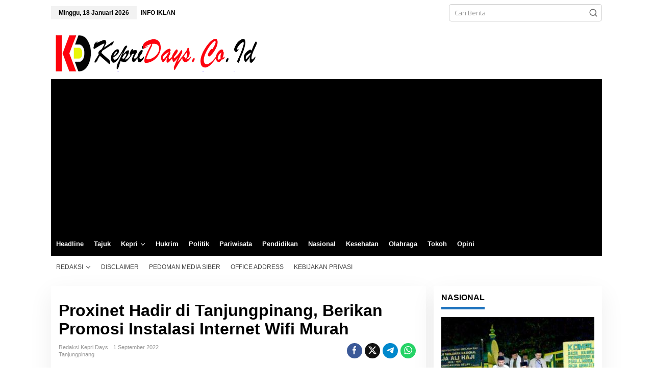

--- FILE ---
content_type: text/html; charset=UTF-8
request_url: https://kepridays.co.id/2022/09/01/proxinet-hadir-di-tanjungpinang-berikan-promosi-instalasi-internet-wifi-murah/
body_size: 16806
content:
<!DOCTYPE html>
<html lang="id" itemscope itemtype="https://schema.org/BlogPosting">
<head itemscope="itemscope" itemtype="https://schema.org/WebSite">
<meta charset="UTF-8">
<meta name="viewport" content="width=device-width, initial-scale=1">
<meta name="theme-color" content="#ffffff" />
	<link rel="profile" href="https://gmpg.org/xfn/11">

<title>Proxinet Hadir di Tanjungpinang, Berikan Promosi Instalasi Internet Wifi Murah &#8211; KepriDays.co.id</title>
<meta name='robots' content='max-image-preview:large' />
<link rel="amphtml" href="https://kepridays.co.id/2022/09/01/proxinet-hadir-di-tanjungpinang-berikan-promosi-instalasi-internet-wifi-murah/amp/" /><meta name="generator" content="AMP for WP 1.1.11"/><link rel='dns-prefetch' href='//fonts.googleapis.com' />
<link rel="alternate" type="application/rss+xml" title="KepriDays.co.id &raquo; Feed" href="https://kepridays.co.id/feed/" />
<link rel="alternate" type="application/rss+xml" title="KepriDays.co.id &raquo; Umpan Komentar" href="https://kepridays.co.id/comments/feed/" />
<link rel="alternate" type="application/rss+xml" title="KepriDays.co.id &raquo; Proxinet Hadir di Tanjungpinang, Berikan Promosi Instalasi Internet Wifi Murah Umpan Komentar" href="https://kepridays.co.id/2022/09/01/proxinet-hadir-di-tanjungpinang-berikan-promosi-instalasi-internet-wifi-murah/feed/" />
<link rel="alternate" title="oEmbed (JSON)" type="application/json+oembed" href="https://kepridays.co.id/wp-json/oembed/1.0/embed?url=https%3A%2F%2Fkepridays.co.id%2F2022%2F09%2F01%2Fproxinet-hadir-di-tanjungpinang-berikan-promosi-instalasi-internet-wifi-murah%2F" />
<link rel="alternate" title="oEmbed (XML)" type="text/xml+oembed" href="https://kepridays.co.id/wp-json/oembed/1.0/embed?url=https%3A%2F%2Fkepridays.co.id%2F2022%2F09%2F01%2Fproxinet-hadir-di-tanjungpinang-berikan-promosi-instalasi-internet-wifi-murah%2F&#038;format=xml" />
<style id='wp-img-auto-sizes-contain-inline-css' type='text/css'>
img:is([sizes=auto i],[sizes^="auto," i]){contain-intrinsic-size:3000px 1500px}
/*# sourceURL=wp-img-auto-sizes-contain-inline-css */
</style>
<style id='wp-emoji-styles-inline-css' type='text/css'>

	img.wp-smiley, img.emoji {
		display: inline !important;
		border: none !important;
		box-shadow: none !important;
		height: 1em !important;
		width: 1em !important;
		margin: 0 0.07em !important;
		vertical-align: -0.1em !important;
		background: none !important;
		padding: 0 !important;
	}
/*# sourceURL=wp-emoji-styles-inline-css */
</style>
<link rel='stylesheet' id='newkarma-fonts-css' href='https://fonts.googleapis.com/css?family=Open+Sans%3Aregular%2Citalic%2C700%2C600%2C300%26subset%3Dlatin%2C&#038;ver=2.1.1' type='text/css' media='all' />
<link rel='stylesheet' id='newkarma-style-css' href='https://kepridays.co.id/wp-content/themes/newkarma/style.css?ver=2.1.1' type='text/css' media='all' />
<style id='newkarma-style-inline-css' type='text/css'>
body{color:#000000;font-family:"Open Sans","Helvetica", Arial;font-weight:300;font-size:13px;}h1.entry-title{color:#000000;}kbd,a.button,button,.button,button.button,input[type="button"],input[type="reset"],input[type="submit"],.tagcloud a,.tagcloud ul,.prevnextpost-links a .prevnextpost,.page-links .page-link-number,ul.page-numbers li span.page-numbers,.sidr,#navigationamp,.gmr_widget_content ul.gmr-tabs,.index-page-numbers,.cat-links-bg{background-color:#000000;}blockquote,a.button,button,.button,button.button,input[type="button"],input[type="reset"],input[type="submit"],.gmr-theme div.sharedaddy h3.sd-title:before,.gmr_widget_content ul.gmr-tabs li a,.bypostauthor > .comment-body{border-color:#000000;}.gmr-meta-topic a,.newkarma-rp-widget .rp-number,.gmr-owl-carousel .gmr-slide-topic a,.tab-comment-number{color:#1e73be;}.page-title span,h3.comment-reply-title,.widget-title span,.gmr_widget_content ul.gmr-tabs li a.js-tabs__title-active{border-color:#1e73be;}.gmr-menuwrap #primary-menu > li > a:hover,.gmr-menuwrap #primary-menu > li.page_item_has_children:hover > a,.gmr-menuwrap #primary-menu > li.menu-item-has-children:hover > a,.gmr-mainmenu #primary-menu > li:hover > a,.gmr-mainmenu #primary-menu > .current-menu-item > a,.gmr-mainmenu #primary-menu > .current-menu-ancestor > a,.gmr-mainmenu #primary-menu > .current_page_item > a,.gmr-mainmenu #primary-menu > .current_page_ancestor > a{box-shadow:inset 0px -5px 0px 0px#1e73be;}.tab-content .newkarma-rp-widget .rp-number,.owl-theme .owl-controls .owl-page.active span{background-color:#1e73be;}a{color:#1e73be;}a:hover,a:focus,a:active{color:#2f1bb5;}.site-title a{color:#000000;}.site-description{color:#ffffff;}.gmr-menuwrap,.gmr-sticky .top-header.sticky-menu,.gmr-mainmenu #primary-menu .sub-menu,.gmr-mainmenu #primary-menu .children{background-color:#000000;}#gmr-responsive-menu,.gmr-mainmenu #primary-menu > li > a,.gmr-mainmenu #primary-menu .sub-menu a,.gmr-mainmenu #primary-menu .children a,.sidr ul li ul li a,.sidr ul li a,#navigationamp ul li ul li a,#navigationamp ul li a{color:#ffffff;}.gmr-mainmenu #primary-menu > li.menu-border > a span,.gmr-mainmenu #primary-menu > li.page_item_has_children > a:after,.gmr-mainmenu #primary-menu > li.menu-item-has-children > a:after,.gmr-mainmenu #primary-menu .sub-menu > li.page_item_has_children > a:after,.gmr-mainmenu #primary-menu .sub-menu > li.menu-item-has-children > a:after,.gmr-mainmenu #primary-menu .children > li.page_item_has_children > a:after,.gmr-mainmenu #primary-menu .children > li.menu-item-has-children > a:after{border-color:#ffffff;}#gmr-responsive-menu:hover,.gmr-mainmenu #primary-menu > li:hover > a,.gmr-mainmenu #primary-menu .current-menu-item > a,.gmr-mainmenu #primary-menu .current-menu-ancestor > a,.gmr-mainmenu #primary-menu .current_page_item > a,.gmr-mainmenu #primary-menu .current_page_ancestor > a,.sidr ul li ul li a:hover,.sidr ul li a:hover{color:#ffffff;}.gmr-mainmenu #primary-menu > li.menu-border:hover > a span,.gmr-mainmenu #primary-menu > li.menu-border.current-menu-item > a span,.gmr-mainmenu #primary-menu > li.menu-border.current-menu-ancestor > a span,.gmr-mainmenu #primary-menu > li.menu-border.current_page_item > a span,.gmr-mainmenu #primary-menu > li.menu-border.current_page_ancestor > a span,.gmr-mainmenu #primary-menu > li.page_item_has_children:hover > a:after,.gmr-mainmenu #primary-menu > li.menu-item-has-children:hover > a:after{border-color:#ffffff;}.gmr-mainmenu #primary-menu > li:hover > a,.gmr-mainmenu #primary-menu .current-menu-item > a,.gmr-mainmenu #primary-menu .current-menu-ancestor > a,.gmr-mainmenu #primary-menu .current_page_item > a,.gmr-mainmenu #primary-menu .current_page_ancestor > a{background-color:#2f1bb5;}.gmr-secondmenuwrap,.gmr-secondmenu #primary-menu .sub-menu,.gmr-secondmenu #primary-menu .children{background-color:#ffffff;}.gmr-secondmenu #primary-menu > li > a,.gmr-secondmenu #primary-menu .sub-menu a,.gmr-secondmenu #primary-menu .children a{color:#444444;}.gmr-secondmenu #primary-menu > li.page_item_has_children > a:after,.gmr-secondmenu #primary-menu > li.menu-item-has-children > a:after,.gmr-secondmenu #primary-menu .sub-menu > li.page_item_has_children > a:after,.gmr-secondmenu #primary-menu .sub-menu > li.menu-item-has-children > a:after,.gmr-secondmenu #primary-menu .children > li.page_item_has_children > a:after,.gmr-secondmenu #primary-menu .children > li.menu-item-has-children > a:after{border-color:#444444;}.gmr-topnavwrap{background-color:#ffffff;}#gmr-topnavresponsive-menu svg,.gmr-topnavmenu #primary-menu > li > a,.gmr-top-date,.search-trigger .gmr-icon{color:#000000;}.gmr-topnavmenu #primary-menu > li.menu-border > a span,.gmr-topnavmenu #primary-menu > li.page_item_has_children > a:after,.gmr-topnavmenu #primary-menu > li.menu-item-has-children > a:after,.gmr-topnavmenu #primary-menu .sub-menu > li.page_item_has_children > a:after,.gmr-topnavmenu #primary-menu .sub-menu > li.menu-item-has-children > a:after,.gmr-topnavmenu #primary-menu .children > li.page_item_has_children > a:after,.gmr-topnavmenu #primary-menu .children > li.menu-item-has-children > a:after{border-color:#000000;}#gmr-topnavresponsive-menu:hover,.gmr-topnavmenu #primary-menu > li:hover > a,.gmr-topnavmenu #primary-menu .current-menu-item > a,.gmr-topnavmenu #primary-menu .current-menu-ancestor > a,.gmr-topnavmenu #primary-menu .current_page_item > a,.gmr-topnavmenu #primary-menu .current_page_ancestor > a,.gmr-social-icon ul > li > a:hover{color:#2f1bb5;}.gmr-topnavmenu #primary-menu > li.menu-border:hover > a span,.gmr-topnavmenu #primary-menu > li.menu-border.current-menu-item > a span,.gmr-topnavmenu #primary-menu > li.menu-border.current-menu-ancestor > a span,.gmr-topnavmenu #primary-menu > li.menu-border.current_page_item > a span,.gmr-topnavmenu #primary-menu > li.menu-border.current_page_ancestor > a span,.gmr-topnavmenu #primary-menu > li.page_item_has_children:hover > a:after,.gmr-topnavmenu #primary-menu > li.menu-item-has-children:hover > a:after{border-color:#2f1bb5;}.gmr-owl-carousel .gmr-slide-title a{color:#000000;}.gmr-owl-carousel .item:hover .gmr-slide-title a{color:#ffffff;}.site-main-single{background-color:#ffffff;}.gmr-related-infinite .view-more-button:hover{color:#ffffff;}.site-main-archive{background-color:#2f1bb5;}ul.page-numbers li span.page-numbers{color:#2f1bb5;}.site-main-archive,a.read-more{color:#ffffff;}.site-main-archive h2.entry-title a,.site-main-archive .gmr-ajax-text{color:#ffffff;}.site-main-archive .gmr-archive:hover h2.entry-title a{color:#dd3333;}.gmr-focus-news.gmr-focus-gallery h2.entry-title a,.item .gmr-slide-title a,.newkarma-rp-widget .gmr-rp-bigthumbnail .gmr-rp-bigthumb-content .title-bigthumb{color:#ffffff;}.gmr-focus-news.gmr-focus-gallery:hover h2.entry-title a,.item:hover .gmr-slide-title a,.newkarma-rp-widget .gmr-rp-bigthumbnail:hover .gmr-rp-bigthumb-content .title-bigthumb{color:#2f1bb5;}h1,h2,h3,h4,h5,h6,.heading-font,.menu,.rp-title,.rsswidget,.gmr-metacontent,.gmr-metacontent-single,.gmr-ajax-text,.view-more-button,ul.single-social-icon li.social-text,.page-links,.gmr-top-date,ul.page-numbers li{font-family:"Helvetica Neue",sans-serif;}.entry-content-single{font-size:15px;}h1{font-size:30px;}h2{font-size:26px;}h3{font-size:24px;}h4{font-size:22px;}h5{font-size:20px;}h6{font-size:18px;}.site-footer{background-color:#878fff;color:#000000;}ul.footer-social-icon li a{color:#000000;}ul.footer-social-icon li a,.footer-content{border-color:#000000;}ul.footer-social-icon li a:hover{color:#000000;border-color:#000000;}.site-footer a{color:#000000;}.site-footer a:hover{color:#ffffff;}
/*# sourceURL=newkarma-style-inline-css */
</style>

<!-- OG: 3.3.8 -->
<meta property="og:image" content="https://kepridays.co.id/wp-content/uploads/2022/09/IMG_20220901_141153.jpg"><meta property="og:image:secure_url" content="https://kepridays.co.id/wp-content/uploads/2022/09/IMG_20220901_141153.jpg"><meta property="og:image:width" content="800"><meta property="og:image:height" content="500"><meta property="og:image:alt" content="IMG_20220901_141153"><meta property="og:image:type" content="image/jpeg"><meta property="og:description" content="Tanjungpinang, KepriDays.co.id -Kabar gembira datang buat masyarakat yang senang berinternet ria di dunia maya. Pasalnya PT. Proxinet yang merupakan perusahaan bidang jasa sambungan internet atau Internet Service Provider (ISP) memberikan promo murah pemasangan wifi di Kota Tanjungpinang. Hal ini diungkapkan oleh Koordinator Pemasaran PT. Proxinet Yuslianawati kepada KepriDays.co.id, Rabu (31/8/2022) pagi di Kantornya Komplek Bintan..."><meta property="og:type" content="article"><meta property="og:locale" content="id"><meta property="og:site_name" content="KepriDays.co.id"><meta property="og:title" content="Proxinet Hadir di Tanjungpinang, Berikan Promosi Instalasi Internet Wifi Murah"><meta property="og:url" content="https://kepridays.co.id/2022/09/01/proxinet-hadir-di-tanjungpinang-berikan-promosi-instalasi-internet-wifi-murah/"><meta property="og:updated_time" content="2022-09-01T14:23:25+07:00">
<meta property="article:published_time" content="2022-09-01T07:13:11+00:00"><meta property="article:modified_time" content="2022-09-01T07:23:25+00:00"><meta property="article:section" content="Tanjungpinang"><meta property="article:author:first_name" content="Redaksi"><meta property="article:author:last_name" content="Kepri Days"><meta property="article:author:username" content="Redaksi Kepri Days">
<meta property="twitter:partner" content="ogwp"><meta property="twitter:card" content="summary_large_image"><meta property="twitter:image" content="https://kepridays.co.id/wp-content/uploads/2022/09/IMG_20220901_141153.jpg"><meta property="twitter:image:alt" content="IMG_20220901_141153"><meta property="twitter:title" content="Proxinet Hadir di Tanjungpinang, Berikan Promosi Instalasi Internet Wifi Murah"><meta property="twitter:description" content="Tanjungpinang, KepriDays.co.id -Kabar gembira datang buat masyarakat yang senang berinternet ria di dunia maya. Pasalnya PT. Proxinet yang merupakan perusahaan bidang jasa sambungan internet atau..."><meta property="twitter:url" content="https://kepridays.co.id/2022/09/01/proxinet-hadir-di-tanjungpinang-berikan-promosi-instalasi-internet-wifi-murah/"><meta property="twitter:label1" content="Reading time"><meta property="twitter:data1" content="Less than a minute">
<meta itemprop="image" content="https://kepridays.co.id/wp-content/uploads/2022/09/IMG_20220901_141153.jpg"><meta itemprop="name" content="Proxinet Hadir di Tanjungpinang, Berikan Promosi Instalasi Internet Wifi Murah"><meta itemprop="description" content="Tanjungpinang, KepriDays.co.id -Kabar gembira datang buat masyarakat yang senang berinternet ria di dunia maya. Pasalnya PT. Proxinet yang merupakan perusahaan bidang jasa sambungan internet atau Internet Service Provider (ISP) memberikan promo murah pemasangan wifi di Kota Tanjungpinang. Hal ini diungkapkan oleh Koordinator Pemasaran PT. Proxinet Yuslianawati kepada KepriDays.co.id, Rabu (31/8/2022) pagi di Kantornya Komplek Bintan..."><meta itemprop="datePublished" content="2022-09-01"><meta itemprop="dateModified" content="2022-09-01T07:23:25+00:00">
<meta property="profile:first_name" content="Redaksi"><meta property="profile:last_name" content="Kepri Days"><meta property="profile:username" content="Redaksi Kepri Days">
<!-- /OG -->

<link rel="https://api.w.org/" href="https://kepridays.co.id/wp-json/" /><link rel="alternate" title="JSON" type="application/json" href="https://kepridays.co.id/wp-json/wp/v2/posts/25850" /><link rel="EditURI" type="application/rsd+xml" title="RSD" href="https://kepridays.co.id/xmlrpc.php?rsd" />
<meta name="generator" content="WordPress 6.9" />
<link rel="canonical" href="https://kepridays.co.id/2022/09/01/proxinet-hadir-di-tanjungpinang-berikan-promosi-instalasi-internet-wifi-murah/" />
<link rel='shortlink' href='https://kepridays.co.id/?p=25850' />
<link rel="pingback" href="https://kepridays.co.id/xmlrpc.php"><style type="text/css" id="custom-background-css">
body.custom-background { background-color: #ffffff; }
</style>
	    <script>
		if(screen.width<769){
        	window.location = "https://kepridays.co.id/2022/09/01/proxinet-hadir-di-tanjungpinang-berikan-promosi-instalasi-internet-wifi-murah/amp/";
        }
    	</script>
<link rel="icon" href="https://kepridays.co.id/wp-content/uploads/2018/12/cropped-kd-pav-90x90.png" sizes="32x32" />
<link rel="icon" href="https://kepridays.co.id/wp-content/uploads/2018/12/cropped-kd-pav.png" sizes="192x192" />
<link rel="apple-touch-icon" href="https://kepridays.co.id/wp-content/uploads/2018/12/cropped-kd-pav.png" />
<meta name="msapplication-TileImage" content="https://kepridays.co.id/wp-content/uploads/2018/12/cropped-kd-pav.png" />
<style id='global-styles-inline-css' type='text/css'>
:root{--wp--preset--aspect-ratio--square: 1;--wp--preset--aspect-ratio--4-3: 4/3;--wp--preset--aspect-ratio--3-4: 3/4;--wp--preset--aspect-ratio--3-2: 3/2;--wp--preset--aspect-ratio--2-3: 2/3;--wp--preset--aspect-ratio--16-9: 16/9;--wp--preset--aspect-ratio--9-16: 9/16;--wp--preset--color--black: #000000;--wp--preset--color--cyan-bluish-gray: #abb8c3;--wp--preset--color--white: #ffffff;--wp--preset--color--pale-pink: #f78da7;--wp--preset--color--vivid-red: #cf2e2e;--wp--preset--color--luminous-vivid-orange: #ff6900;--wp--preset--color--luminous-vivid-amber: #fcb900;--wp--preset--color--light-green-cyan: #7bdcb5;--wp--preset--color--vivid-green-cyan: #00d084;--wp--preset--color--pale-cyan-blue: #8ed1fc;--wp--preset--color--vivid-cyan-blue: #0693e3;--wp--preset--color--vivid-purple: #9b51e0;--wp--preset--gradient--vivid-cyan-blue-to-vivid-purple: linear-gradient(135deg,rgb(6,147,227) 0%,rgb(155,81,224) 100%);--wp--preset--gradient--light-green-cyan-to-vivid-green-cyan: linear-gradient(135deg,rgb(122,220,180) 0%,rgb(0,208,130) 100%);--wp--preset--gradient--luminous-vivid-amber-to-luminous-vivid-orange: linear-gradient(135deg,rgb(252,185,0) 0%,rgb(255,105,0) 100%);--wp--preset--gradient--luminous-vivid-orange-to-vivid-red: linear-gradient(135deg,rgb(255,105,0) 0%,rgb(207,46,46) 100%);--wp--preset--gradient--very-light-gray-to-cyan-bluish-gray: linear-gradient(135deg,rgb(238,238,238) 0%,rgb(169,184,195) 100%);--wp--preset--gradient--cool-to-warm-spectrum: linear-gradient(135deg,rgb(74,234,220) 0%,rgb(151,120,209) 20%,rgb(207,42,186) 40%,rgb(238,44,130) 60%,rgb(251,105,98) 80%,rgb(254,248,76) 100%);--wp--preset--gradient--blush-light-purple: linear-gradient(135deg,rgb(255,206,236) 0%,rgb(152,150,240) 100%);--wp--preset--gradient--blush-bordeaux: linear-gradient(135deg,rgb(254,205,165) 0%,rgb(254,45,45) 50%,rgb(107,0,62) 100%);--wp--preset--gradient--luminous-dusk: linear-gradient(135deg,rgb(255,203,112) 0%,rgb(199,81,192) 50%,rgb(65,88,208) 100%);--wp--preset--gradient--pale-ocean: linear-gradient(135deg,rgb(255,245,203) 0%,rgb(182,227,212) 50%,rgb(51,167,181) 100%);--wp--preset--gradient--electric-grass: linear-gradient(135deg,rgb(202,248,128) 0%,rgb(113,206,126) 100%);--wp--preset--gradient--midnight: linear-gradient(135deg,rgb(2,3,129) 0%,rgb(40,116,252) 100%);--wp--preset--font-size--small: 13px;--wp--preset--font-size--medium: 20px;--wp--preset--font-size--large: 36px;--wp--preset--font-size--x-large: 42px;--wp--preset--spacing--20: 0.44rem;--wp--preset--spacing--30: 0.67rem;--wp--preset--spacing--40: 1rem;--wp--preset--spacing--50: 1.5rem;--wp--preset--spacing--60: 2.25rem;--wp--preset--spacing--70: 3.38rem;--wp--preset--spacing--80: 5.06rem;--wp--preset--shadow--natural: 6px 6px 9px rgba(0, 0, 0, 0.2);--wp--preset--shadow--deep: 12px 12px 50px rgba(0, 0, 0, 0.4);--wp--preset--shadow--sharp: 6px 6px 0px rgba(0, 0, 0, 0.2);--wp--preset--shadow--outlined: 6px 6px 0px -3px rgb(255, 255, 255), 6px 6px rgb(0, 0, 0);--wp--preset--shadow--crisp: 6px 6px 0px rgb(0, 0, 0);}:where(.is-layout-flex){gap: 0.5em;}:where(.is-layout-grid){gap: 0.5em;}body .is-layout-flex{display: flex;}.is-layout-flex{flex-wrap: wrap;align-items: center;}.is-layout-flex > :is(*, div){margin: 0;}body .is-layout-grid{display: grid;}.is-layout-grid > :is(*, div){margin: 0;}:where(.wp-block-columns.is-layout-flex){gap: 2em;}:where(.wp-block-columns.is-layout-grid){gap: 2em;}:where(.wp-block-post-template.is-layout-flex){gap: 1.25em;}:where(.wp-block-post-template.is-layout-grid){gap: 1.25em;}.has-black-color{color: var(--wp--preset--color--black) !important;}.has-cyan-bluish-gray-color{color: var(--wp--preset--color--cyan-bluish-gray) !important;}.has-white-color{color: var(--wp--preset--color--white) !important;}.has-pale-pink-color{color: var(--wp--preset--color--pale-pink) !important;}.has-vivid-red-color{color: var(--wp--preset--color--vivid-red) !important;}.has-luminous-vivid-orange-color{color: var(--wp--preset--color--luminous-vivid-orange) !important;}.has-luminous-vivid-amber-color{color: var(--wp--preset--color--luminous-vivid-amber) !important;}.has-light-green-cyan-color{color: var(--wp--preset--color--light-green-cyan) !important;}.has-vivid-green-cyan-color{color: var(--wp--preset--color--vivid-green-cyan) !important;}.has-pale-cyan-blue-color{color: var(--wp--preset--color--pale-cyan-blue) !important;}.has-vivid-cyan-blue-color{color: var(--wp--preset--color--vivid-cyan-blue) !important;}.has-vivid-purple-color{color: var(--wp--preset--color--vivid-purple) !important;}.has-black-background-color{background-color: var(--wp--preset--color--black) !important;}.has-cyan-bluish-gray-background-color{background-color: var(--wp--preset--color--cyan-bluish-gray) !important;}.has-white-background-color{background-color: var(--wp--preset--color--white) !important;}.has-pale-pink-background-color{background-color: var(--wp--preset--color--pale-pink) !important;}.has-vivid-red-background-color{background-color: var(--wp--preset--color--vivid-red) !important;}.has-luminous-vivid-orange-background-color{background-color: var(--wp--preset--color--luminous-vivid-orange) !important;}.has-luminous-vivid-amber-background-color{background-color: var(--wp--preset--color--luminous-vivid-amber) !important;}.has-light-green-cyan-background-color{background-color: var(--wp--preset--color--light-green-cyan) !important;}.has-vivid-green-cyan-background-color{background-color: var(--wp--preset--color--vivid-green-cyan) !important;}.has-pale-cyan-blue-background-color{background-color: var(--wp--preset--color--pale-cyan-blue) !important;}.has-vivid-cyan-blue-background-color{background-color: var(--wp--preset--color--vivid-cyan-blue) !important;}.has-vivid-purple-background-color{background-color: var(--wp--preset--color--vivid-purple) !important;}.has-black-border-color{border-color: var(--wp--preset--color--black) !important;}.has-cyan-bluish-gray-border-color{border-color: var(--wp--preset--color--cyan-bluish-gray) !important;}.has-white-border-color{border-color: var(--wp--preset--color--white) !important;}.has-pale-pink-border-color{border-color: var(--wp--preset--color--pale-pink) !important;}.has-vivid-red-border-color{border-color: var(--wp--preset--color--vivid-red) !important;}.has-luminous-vivid-orange-border-color{border-color: var(--wp--preset--color--luminous-vivid-orange) !important;}.has-luminous-vivid-amber-border-color{border-color: var(--wp--preset--color--luminous-vivid-amber) !important;}.has-light-green-cyan-border-color{border-color: var(--wp--preset--color--light-green-cyan) !important;}.has-vivid-green-cyan-border-color{border-color: var(--wp--preset--color--vivid-green-cyan) !important;}.has-pale-cyan-blue-border-color{border-color: var(--wp--preset--color--pale-cyan-blue) !important;}.has-vivid-cyan-blue-border-color{border-color: var(--wp--preset--color--vivid-cyan-blue) !important;}.has-vivid-purple-border-color{border-color: var(--wp--preset--color--vivid-purple) !important;}.has-vivid-cyan-blue-to-vivid-purple-gradient-background{background: var(--wp--preset--gradient--vivid-cyan-blue-to-vivid-purple) !important;}.has-light-green-cyan-to-vivid-green-cyan-gradient-background{background: var(--wp--preset--gradient--light-green-cyan-to-vivid-green-cyan) !important;}.has-luminous-vivid-amber-to-luminous-vivid-orange-gradient-background{background: var(--wp--preset--gradient--luminous-vivid-amber-to-luminous-vivid-orange) !important;}.has-luminous-vivid-orange-to-vivid-red-gradient-background{background: var(--wp--preset--gradient--luminous-vivid-orange-to-vivid-red) !important;}.has-very-light-gray-to-cyan-bluish-gray-gradient-background{background: var(--wp--preset--gradient--very-light-gray-to-cyan-bluish-gray) !important;}.has-cool-to-warm-spectrum-gradient-background{background: var(--wp--preset--gradient--cool-to-warm-spectrum) !important;}.has-blush-light-purple-gradient-background{background: var(--wp--preset--gradient--blush-light-purple) !important;}.has-blush-bordeaux-gradient-background{background: var(--wp--preset--gradient--blush-bordeaux) !important;}.has-luminous-dusk-gradient-background{background: var(--wp--preset--gradient--luminous-dusk) !important;}.has-pale-ocean-gradient-background{background: var(--wp--preset--gradient--pale-ocean) !important;}.has-electric-grass-gradient-background{background: var(--wp--preset--gradient--electric-grass) !important;}.has-midnight-gradient-background{background: var(--wp--preset--gradient--midnight) !important;}.has-small-font-size{font-size: var(--wp--preset--font-size--small) !important;}.has-medium-font-size{font-size: var(--wp--preset--font-size--medium) !important;}.has-large-font-size{font-size: var(--wp--preset--font-size--large) !important;}.has-x-large-font-size{font-size: var(--wp--preset--font-size--x-large) !important;}
/*# sourceURL=global-styles-inline-css */
</style>
</head>

<body class="wp-singular post-template-default single single-post postid-25850 single-format-standard custom-background wp-theme-newkarma gmr-theme gmr-no-sticky group-blog" itemscope="itemscope" itemtype="https://schema.org/WebPage">

<a class="skip-link screen-reader-text" href="#main">Lewati ke konten</a>


<div class="gmr-topnavwrap clearfix">
	<div class="container-topnav">
		<div class="list-flex">
								<div class="row-flex gmr-table-date">
						<span class="gmr-top-date" data-lang="id"></span>
					</div>
					
			<div class="row-flex gmr-table-menu">
								<a id="gmr-topnavresponsive-menu" href="#menus" title="Menus" rel="nofollow"><svg xmlns="http://www.w3.org/2000/svg" xmlns:xlink="http://www.w3.org/1999/xlink" aria-hidden="true" role="img" width="1em" height="1em" preserveAspectRatio="xMidYMid meet" viewBox="0 0 24 24"><path d="M4 6h16v2H4zm0 5h16v2H4zm0 5h16v2H4z" fill="currentColor"/></svg></a>
				<div class="close-topnavmenu-wrap"><a id="close-topnavmenu-button" rel="nofollow" href="#"><svg xmlns="http://www.w3.org/2000/svg" xmlns:xlink="http://www.w3.org/1999/xlink" aria-hidden="true" role="img" width="1em" height="1em" preserveAspectRatio="xMidYMid meet" viewBox="0 0 1024 1024"><path d="M685.4 354.8c0-4.4-3.6-8-8-8l-66 .3L512 465.6l-99.3-118.4l-66.1-.3c-4.4 0-8 3.5-8 8c0 1.9.7 3.7 1.9 5.2l130.1 155L340.5 670a8.32 8.32 0 0 0-1.9 5.2c0 4.4 3.6 8 8 8l66.1-.3L512 564.4l99.3 118.4l66 .3c4.4 0 8-3.5 8-8c0-1.9-.7-3.7-1.9-5.2L553.5 515l130.1-155c1.2-1.4 1.8-3.3 1.8-5.2z" fill="currentColor"/><path d="M512 65C264.6 65 64 265.6 64 513s200.6 448 448 448s448-200.6 448-448S759.4 65 512 65zm0 820c-205.4 0-372-166.6-372-372s166.6-372 372-372s372 166.6 372 372s-166.6 372-372 372z" fill="currentColor"/></svg></a></div>
				<nav id="site-navigation" class="gmr-topnavmenu pull-right" role="navigation" itemscope="itemscope" itemtype="https://schema.org/SiteNavigationElement">
					<ul id="primary-menu" class="menu"><li id="menu-item-21840" class="menu-item menu-item-type-post_type menu-item-object-page menu-item-21840"><a href="https://kepridays.co.id/contact-us/" itemprop="url"><span itemprop="name">INFO IKLAN</span></a></li>
</ul>				</nav><!-- #site-navigation -->
							</div>
			<div class="row-flex gmr-menu-mobile-wrap text-center">
				<div class="only-mobile gmr-mobilelogo"><div class="gmr-logo"><a href="https://kepridays.co.id/" class="custom-logo-link" itemprop="url" title="KepriDays.co.id"><img src="https://kepridays.co.id/wp-content/uploads/2020/03/Logo-KepriDays-6-tahun-tes-3.png" alt="KepriDays.co.id" title="KepriDays.co.id" /></a></div></div>			</div>
			<div class="row-flex gmr-table-search last-row">
									<div class="gmr-search-btn">
								<a id="search-menu-button" class="topnav-button gmr-search-icon" href="#" rel="nofollow"><svg xmlns="http://www.w3.org/2000/svg" aria-hidden="true" role="img" width="1em" height="1em" preserveAspectRatio="xMidYMid meet" viewBox="0 0 24 24"><path fill="none" stroke="currentColor" stroke-linecap="round" stroke-width="2" d="m21 21l-4.486-4.494M19 10.5a8.5 8.5 0 1 1-17 0a8.5 8.5 0 0 1 17 0Z"/></svg></a>
								<div id="search-dropdown-container" class="search-dropdown search">
								<form method="get" class="gmr-searchform searchform" action="https://kepridays.co.id/">
									<input type="text" name="s" id="s" placeholder="Cari Berita" />
								</form>
								</div>
							</div><div class="gmr-search">
							<form method="get" class="gmr-searchform searchform" action="https://kepridays.co.id/">
								<input type="text" name="s" id="s" placeholder="Cari Berita" />
								<button type="submit" role="button" aria-label="Submit" class="gmr-search-submit"><svg xmlns="http://www.w3.org/2000/svg" xmlns:xlink="http://www.w3.org/1999/xlink" aria-hidden="true" role="img" width="1em" height="1em" preserveAspectRatio="xMidYMid meet" viewBox="0 0 24 24"><g fill="none" stroke="currentColor" stroke-width="2" stroke-linecap="round" stroke-linejoin="round"><circle cx="11" cy="11" r="8"/><path d="M21 21l-4.35-4.35"/></g></svg></button>
							</form>
						</div>			</div>
		</div>

			</div>
</div>

	<div class="container">
		<div class="clearfix gmr-headwrapper">
			<div class="gmr-logo"><a href="https://kepridays.co.id/" class="custom-logo-link" itemprop="url" title="KepriDays.co.id"><img src="https://kepridays.co.id/wp-content/uploads/2020/03/Logo-KepriDays-6-tahun-tes-3.png" alt="KepriDays.co.id" title="KepriDays.co.id" /></a></div>					</div>
	</div>

	<header id="masthead" class="site-header" role="banner" itemscope="itemscope" itemtype="https://schema.org/WPHeader">
		<div class="top-header">
			<div class="container">
				<div class="gmr-menuwrap clearfix">
					<nav id="site-navigation" class="gmr-mainmenu" role="navigation" itemscope="itemscope" itemtype="https://schema.org/SiteNavigationElement">
						<ul id="primary-menu" class="menu"><li id="menu-item-26" class="menu-item menu-item-type-taxonomy menu-item-object-category menu-item-26"><a href="https://kepridays.co.id/category/headline/" itemprop="url"><span itemprop="name">Headline</span></a></li>
<li id="menu-item-4931" class="menu-item menu-item-type-taxonomy menu-item-object-category menu-item-4931"><a href="https://kepridays.co.id/category/tajuk/" itemprop="url"><span itemprop="name">Tajuk</span></a></li>
<li id="menu-item-28" class="menu-item menu-item-type-taxonomy menu-item-object-category current-post-ancestor menu-item-has-children menu-item-28"><a href="https://kepridays.co.id/category/kepri/" itemprop="url"><span itemprop="name">Kepri</span></a>
<ul class="sub-menu">
	<li id="menu-item-29" class="menu-item menu-item-type-taxonomy menu-item-object-category menu-item-29"><a href="https://kepridays.co.id/category/kepri/anambas/" itemprop="url"><span itemprop="name">Anambas</span></a></li>
	<li id="menu-item-30" class="menu-item menu-item-type-taxonomy menu-item-object-category menu-item-30"><a href="https://kepridays.co.id/category/kepri/batam/" itemprop="url"><span itemprop="name">Batam</span></a></li>
	<li id="menu-item-31" class="menu-item menu-item-type-taxonomy menu-item-object-category menu-item-31"><a href="https://kepridays.co.id/category/kepri/bintan/" itemprop="url"><span itemprop="name">Bintan</span></a></li>
	<li id="menu-item-32" class="menu-item menu-item-type-taxonomy menu-item-object-category menu-item-32"><a href="https://kepridays.co.id/category/kepri/karimun/" itemprop="url"><span itemprop="name">Karimun</span></a></li>
	<li id="menu-item-33" class="menu-item menu-item-type-taxonomy menu-item-object-category menu-item-33"><a href="https://kepridays.co.id/category/kepri/lingga/" itemprop="url"><span itemprop="name">Lingga</span></a></li>
	<li id="menu-item-34" class="menu-item menu-item-type-taxonomy menu-item-object-category menu-item-34"><a href="https://kepridays.co.id/category/kepri/natuna/" itemprop="url"><span itemprop="name">Natuna</span></a></li>
	<li id="menu-item-35" class="menu-item menu-item-type-taxonomy menu-item-object-category current-post-ancestor current-menu-parent current-post-parent menu-item-35"><a href="https://kepridays.co.id/category/kepri/tanjungpinang/" itemprop="url"><span itemprop="name">Tanjungpinang</span></a></li>
</ul>
</li>
<li id="menu-item-27" class="menu-item menu-item-type-taxonomy menu-item-object-category menu-item-27"><a href="https://kepridays.co.id/category/hukrim/" itemprop="url"><span itemprop="name">Hukrim</span></a></li>
<li id="menu-item-5291" class="menu-item menu-item-type-taxonomy menu-item-object-category menu-item-5291"><a href="https://kepridays.co.id/category/politik/" itemprop="url"><span itemprop="name">Politik</span></a></li>
<li id="menu-item-5526" class="menu-item menu-item-type-taxonomy menu-item-object-category menu-item-5526"><a href="https://kepridays.co.id/category/pariwisata/" itemprop="url"><span itemprop="name">Pariwisata</span></a></li>
<li id="menu-item-5297" class="menu-item menu-item-type-taxonomy menu-item-object-category menu-item-5297"><a href="https://kepridays.co.id/category/pendidikan/" itemprop="url"><span itemprop="name">Pendidikan</span></a></li>
<li id="menu-item-5295" class="menu-item menu-item-type-taxonomy menu-item-object-category menu-item-5295"><a href="https://kepridays.co.id/category/nasional/" itemprop="url"><span itemprop="name">Nasional</span></a></li>
<li id="menu-item-5290" class="menu-item menu-item-type-taxonomy menu-item-object-category menu-item-5290"><a href="https://kepridays.co.id/category/kesehatan/" itemprop="url"><span itemprop="name">Kesehatan</span></a></li>
<li id="menu-item-5525" class="menu-item menu-item-type-taxonomy menu-item-object-category menu-item-5525"><a href="https://kepridays.co.id/category/olahraga/" itemprop="url"><span itemprop="name">Olahraga</span></a></li>
<li id="menu-item-5527" class="menu-item menu-item-type-taxonomy menu-item-object-category menu-item-5527"><a href="https://kepridays.co.id/category/tokoh/" itemprop="url"><span itemprop="name">Tokoh</span></a></li>
<li id="menu-item-5296" class="menu-item menu-item-type-taxonomy menu-item-object-category menu-item-5296"><a href="https://kepridays.co.id/category/opini/" itemprop="url"><span itemprop="name">Opini</span></a></li>
</ul>					</nav><!-- #site-navigation -->
				</div>
											<div class="gmr-secondmenuwrap clearfix">
								<nav id="site-navigation" class="gmr-secondmenu" role="navigation" itemscope="itemscope" itemtype="https://schema.org/SiteNavigationElement">
									<ul id="primary-menu" class="menu"><li id="menu-item-23" class="menu-item menu-item-type-post_type menu-item-object-page menu-item-has-children menu-item-23"><a href="https://kepridays.co.id/redaksi/" itemprop="url"><span itemprop="name">REDAKSI</span></a>
<ul class="sub-menu">
	<li id="menu-item-25" class="menu-item menu-item-type-post_type menu-item-object-page menu-item-25"><a href="https://kepridays.co.id/tentang-kami/" itemprop="url"><span itemprop="name">TENTANG KAMI</span></a></li>
</ul>
</li>
<li id="menu-item-24" class="menu-item menu-item-type-post_type menu-item-object-page menu-item-24"><a href="https://kepridays.co.id/disclaimer/" itemprop="url"><span itemprop="name">DISCLAIMER</span></a></li>
<li id="menu-item-21" class="menu-item menu-item-type-post_type menu-item-object-page menu-item-21"><a href="https://kepridays.co.id/pedoman-media-siber/" itemprop="url"><span itemprop="name">PEDOMAN MEDIA SIBER</span></a></li>
<li id="menu-item-22" class="menu-item menu-item-type-post_type menu-item-object-page menu-item-22"><a href="https://kepridays.co.id/office-address/" itemprop="url"><span itemprop="name">OFFICE ADDRESS</span></a></li>
<li id="menu-item-5332" class="menu-item menu-item-type-post_type menu-item-object-page menu-item-privacy-policy menu-item-5332"><a rel="privacy-policy" href="https://kepridays.co.id/kebijakan-privasi/" itemprop="url"><span itemprop="name">KEBIJAKAN PRIVASI</span></a></li>
</ul>								</nav><!-- #site-navigation -->
							</div>
								</div>
		</div><!-- .top-header -->
	</header><!-- #masthead -->


<div class="site inner-wrap" id="site-container">
		<div id="content" class="gmr-content">
				<div class="container">
			<div class="row">

<div id="primary" class="content-area col-md-content">
	<main id="main" class="site-main-single" role="main">

	<div class="gmr-list-table single-head-wrap">
			</div>

	
<article id="post-25850" class="post-25850 post type-post status-publish format-standard has-post-thumbnail category-tanjungpinang" itemscope="itemscope" itemtype="https://schema.org/CreativeWork">

	<div class="site-main gmr-single hentry">
		<div class="gmr-box-content-single">
						<header class="entry-header">
				<h1 class="entry-title" itemprop="headline">Proxinet Hadir di Tanjungpinang, Berikan Promosi Instalasi Internet Wifi Murah</h1><div class="gmr-aftertitle-wrap"><div class="gmr-metacontent-single"><div><span class="posted-on"><span class="entry-author vcard" itemprop="author" itemscope="itemscope" itemtype="https://schema.org/person"><a class="url fn n" href="https://kepridays.co.id/author/mhd-munirul-ikhwan/" title="Tautan ke: Redaksi Kepri Days" itemprop="url"><span itemprop="name">Redaksi Kepri Days</span></a></span></span><span class="posted-on"><time class="entry-date published" itemprop="datePublished" datetime="2022-09-01T14:13:11+07:00">1 September 2022</time><time class="updated" datetime="2022-09-01T14:23:25+07:00">1 September 2022</time></span></div><div><span class="cat-links"><a href="https://kepridays.co.id/category/kepri/tanjungpinang/" rel="category tag">Tanjungpinang</a></span></div></div><div class="gmr-social-share-intop"><ul class="gmr-socialicon-share"><li class="facebook"><a href="https://www.facebook.com/sharer/sharer.php?u=https%3A%2F%2Fkepridays.co.id%2F2022%2F09%2F01%2Fproxinet-hadir-di-tanjungpinang-berikan-promosi-instalasi-internet-wifi-murah%2F" class="gmr-share-facebook" rel="nofollow" title="Sebar ini"><svg xmlns="http://www.w3.org/2000/svg" aria-hidden="true" role="img" width="0.49em" height="1em" viewBox="0 0 486.037 1000"><path d="M124.074 1000V530.771H0V361.826h124.074V217.525C124.074 104.132 197.365 0 366.243 0C434.619 0 485.18 6.555 485.18 6.555l-3.984 157.766s-51.564-.502-107.833-.502c-60.9 0-70.657 28.065-70.657 74.646v123.361h183.331l-7.977 168.945H302.706V1000H124.074" fill="currentColor" /></svg></a></li><li class="twitter"><a href="https://twitter.com/intent/tweet?url=https%3A%2F%2Fkepridays.co.id%2F2022%2F09%2F01%2Fproxinet-hadir-di-tanjungpinang-berikan-promosi-instalasi-internet-wifi-murah%2F&amp;text=Proxinet%20Hadir%20di%20Tanjungpinang%2C%20Berikan%20Promosi%20Instalasi%20Internet%20Wifi%20Murah" class="gmr-share-twitter" rel="nofollow" title="Tweet ini"><svg xmlns="http://www.w3.org/2000/svg" aria-hidden="true" role="img" width="1em" height="1em" viewBox="0 0 24 24"><path fill="currentColor" d="M18.901 1.153h3.68l-8.04 9.19L24 22.846h-7.406l-5.8-7.584l-6.638 7.584H.474l8.6-9.83L0 1.154h7.594l5.243 6.932ZM17.61 20.644h2.039L6.486 3.24H4.298Z"></path></svg></a></li><li class="telegram"><a href="https://t.me/share/url?url=https%3A%2F%2Fkepridays.co.id%2F2022%2F09%2F01%2Fproxinet-hadir-di-tanjungpinang-berikan-promosi-instalasi-internet-wifi-murah%2F&amp;text=Proxinet%20Hadir%20di%20Tanjungpinang%2C%20Berikan%20Promosi%20Instalasi%20Internet%20Wifi%20Murah" target="_blank" rel="nofollow" title="Telegram Share"><svg xmlns="http://www.w3.org/2000/svg" aria-hidden="true" role="img" width="1em" height="1em" viewBox="0 0 48 48"><path d="M41.42 7.309s3.885-1.515 3.56 2.164c-.107 1.515-1.078 6.818-1.834 12.553l-2.59 16.99s-.216 2.489-2.159 2.922c-1.942.432-4.856-1.515-5.396-1.948c-.432-.325-8.094-5.195-10.792-7.575c-.756-.65-1.62-1.948.108-3.463L33.648 18.13c1.295-1.298 2.59-4.328-2.806-.649l-15.11 10.28s-1.727 1.083-4.964.109l-7.016-2.165s-2.59-1.623 1.835-3.246c10.793-5.086 24.068-10.28 35.831-15.15z" fill="currentColor" /></svg></a></li><li class="whatsapp"><a href="https://api.whatsapp.com/send?text=Proxinet%20Hadir%20di%20Tanjungpinang%2C%20Berikan%20Promosi%20Instalasi%20Internet%20Wifi%20Murah https%3A%2F%2Fkepridays.co.id%2F2022%2F09%2F01%2Fproxinet-hadir-di-tanjungpinang-berikan-promosi-instalasi-internet-wifi-murah%2F" class="gmr-share-whatsapp" rel="nofollow" title="Whatsapp"><svg xmlns="http://www.w3.org/2000/svg" aria-hidden="true" role="img" width="1em" height="1em" viewBox="0 0 24 24"><path d="M15.271 13.21a7.014 7.014 0 0 1 1.543.7l-.031-.018c.529.235.986.51 1.403.833l-.015-.011c.02.061.032.13.032.203l-.001.032v-.001c-.015.429-.11.832-.271 1.199l.008-.021c-.231.463-.616.82-1.087 1.01l-.014.005a3.624 3.624 0 0 1-1.576.411h-.006a8.342 8.342 0 0 1-2.988-.982l.043.022a8.9 8.9 0 0 1-2.636-1.829l-.001-.001a20.473 20.473 0 0 1-2.248-2.794l-.047-.074a5.38 5.38 0 0 1-1.1-2.995l-.001-.013v-.124a3.422 3.422 0 0 1 1.144-2.447l.003-.003a1.17 1.17 0 0 1 .805-.341h.001c.101.003.198.011.292.025l-.013-.002c.087.013.188.021.292.023h.003a.642.642 0 0 1 .414.102l-.002-.001c.107.118.189.261.238.418l.002.008q.124.31.512 1.364c.135.314.267.701.373 1.099l.014.063a1.573 1.573 0 0 1-.533.889l-.003.002q-.535.566-.535.72a.436.436 0 0 0 .081.234l-.001-.001a7.03 7.03 0 0 0 1.576 2.119l.005.005a9.89 9.89 0 0 0 2.282 1.54l.059.026a.681.681 0 0 0 .339.109h.002q.233 0 .838-.752t.804-.752zm-3.147 8.216h.022a9.438 9.438 0 0 0 3.814-.799l-.061.024c2.356-.994 4.193-2.831 5.163-5.124l.024-.063c.49-1.113.775-2.411.775-3.775s-.285-2.662-.799-3.837l.024.062c-.994-2.356-2.831-4.193-5.124-5.163l-.063-.024c-1.113-.49-2.411-.775-3.775-.775s-2.662.285-3.837.799l.062-.024c-2.356.994-4.193 2.831-5.163 5.124l-.024.063a9.483 9.483 0 0 0-.775 3.787a9.6 9.6 0 0 0 1.879 5.72l-.019-.026l-1.225 3.613l3.752-1.194a9.45 9.45 0 0 0 5.305 1.612h.047zm0-21.426h.033c1.628 0 3.176.342 4.575.959L16.659.93c2.825 1.197 5.028 3.4 6.196 6.149l.029.076c.588 1.337.93 2.896.93 4.535s-.342 3.198-.959 4.609l.029-.074c-1.197 2.825-3.4 5.028-6.149 6.196l-.076.029c-1.327.588-2.875.93-4.503.93h-.034h.002h-.053c-2.059 0-3.992-.541-5.664-1.488l.057.03L-.001 24l2.109-6.279a11.505 11.505 0 0 1-1.674-6.01c0-1.646.342-3.212.959-4.631l-.029.075C2.561 4.33 4.764 2.127 7.513.959L7.589.93A11.178 11.178 0 0 1 12.092 0h.033h-.002z" fill="currentColor" /></svg></a></li></ul></div></div>			</header><!-- .entry-header -->
		</div>

		<div class="gmr-featured-wrap">
									<figure class="gmr-attachment-img">
							<img width="800" height="500" src="https://kepridays.co.id/wp-content/uploads/2022/09/IMG_20220901_141153.jpg" class="attachment-post-thumbnail size-post-thumbnail wp-post-image" alt="" decoding="async" fetchpriority="high" srcset="https://kepridays.co.id/wp-content/uploads/2022/09/IMG_20220901_141153.jpg 800w, https://kepridays.co.id/wp-content/uploads/2022/09/IMG_20220901_141153-768x480.jpg 768w" sizes="(max-width: 800px) 100vw, 800px" title="IMG_20220901_141153" />																				</figure>
								</div>

		<div class="gmr-box-content-single">
			<div class="row">
				<div class="col-md-sgl-l pos-sticky"><div class="gmr-social-share"><ul class="gmr-socialicon-share"><li class="facebook"><a href="https://www.facebook.com/sharer/sharer.php?u=https%3A%2F%2Fkepridays.co.id%2F2022%2F09%2F01%2Fproxinet-hadir-di-tanjungpinang-berikan-promosi-instalasi-internet-wifi-murah%2F" class="gmr-share-facebook" rel="nofollow" title="Sebar ini"><svg xmlns="http://www.w3.org/2000/svg" aria-hidden="true" role="img" width="0.49em" height="1em" viewBox="0 0 486.037 1000"><path d="M124.074 1000V530.771H0V361.826h124.074V217.525C124.074 104.132 197.365 0 366.243 0C434.619 0 485.18 6.555 485.18 6.555l-3.984 157.766s-51.564-.502-107.833-.502c-60.9 0-70.657 28.065-70.657 74.646v123.361h183.331l-7.977 168.945H302.706V1000H124.074" fill="currentColor" /></svg></a></li><li class="twitter"><a href="https://twitter.com/intent/tweet?url=https%3A%2F%2Fkepridays.co.id%2F2022%2F09%2F01%2Fproxinet-hadir-di-tanjungpinang-berikan-promosi-instalasi-internet-wifi-murah%2F&amp;text=Proxinet%20Hadir%20di%20Tanjungpinang%2C%20Berikan%20Promosi%20Instalasi%20Internet%20Wifi%20Murah" class="gmr-share-twitter" rel="nofollow" title="Tweet ini"><svg xmlns="http://www.w3.org/2000/svg" aria-hidden="true" role="img" width="1em" height="1em" viewBox="0 0 24 24"><path fill="currentColor" d="M18.901 1.153h3.68l-8.04 9.19L24 22.846h-7.406l-5.8-7.584l-6.638 7.584H.474l8.6-9.83L0 1.154h7.594l5.243 6.932ZM17.61 20.644h2.039L6.486 3.24H4.298Z"></path></svg></a></li><li class="telegram"><a href="https://t.me/share/url?url=https%3A%2F%2Fkepridays.co.id%2F2022%2F09%2F01%2Fproxinet-hadir-di-tanjungpinang-berikan-promosi-instalasi-internet-wifi-murah%2F&amp;text=Proxinet%20Hadir%20di%20Tanjungpinang%2C%20Berikan%20Promosi%20Instalasi%20Internet%20Wifi%20Murah" target="_blank" rel="nofollow" title="Telegram Share"><svg xmlns="http://www.w3.org/2000/svg" aria-hidden="true" role="img" width="1em" height="1em" viewBox="0 0 48 48"><path d="M41.42 7.309s3.885-1.515 3.56 2.164c-.107 1.515-1.078 6.818-1.834 12.553l-2.59 16.99s-.216 2.489-2.159 2.922c-1.942.432-4.856-1.515-5.396-1.948c-.432-.325-8.094-5.195-10.792-7.575c-.756-.65-1.62-1.948.108-3.463L33.648 18.13c1.295-1.298 2.59-4.328-2.806-.649l-15.11 10.28s-1.727 1.083-4.964.109l-7.016-2.165s-2.59-1.623 1.835-3.246c10.793-5.086 24.068-10.28 35.831-15.15z" fill="currentColor" /></svg></a></li><li class="whatsapp"><a href="https://api.whatsapp.com/send?text=Proxinet%20Hadir%20di%20Tanjungpinang%2C%20Berikan%20Promosi%20Instalasi%20Internet%20Wifi%20Murah https%3A%2F%2Fkepridays.co.id%2F2022%2F09%2F01%2Fproxinet-hadir-di-tanjungpinang-berikan-promosi-instalasi-internet-wifi-murah%2F" class="gmr-share-whatsapp" rel="nofollow" title="Whatsapp"><svg xmlns="http://www.w3.org/2000/svg" aria-hidden="true" role="img" width="1em" height="1em" viewBox="0 0 24 24"><path d="M15.271 13.21a7.014 7.014 0 0 1 1.543.7l-.031-.018c.529.235.986.51 1.403.833l-.015-.011c.02.061.032.13.032.203l-.001.032v-.001c-.015.429-.11.832-.271 1.199l.008-.021c-.231.463-.616.82-1.087 1.01l-.014.005a3.624 3.624 0 0 1-1.576.411h-.006a8.342 8.342 0 0 1-2.988-.982l.043.022a8.9 8.9 0 0 1-2.636-1.829l-.001-.001a20.473 20.473 0 0 1-2.248-2.794l-.047-.074a5.38 5.38 0 0 1-1.1-2.995l-.001-.013v-.124a3.422 3.422 0 0 1 1.144-2.447l.003-.003a1.17 1.17 0 0 1 .805-.341h.001c.101.003.198.011.292.025l-.013-.002c.087.013.188.021.292.023h.003a.642.642 0 0 1 .414.102l-.002-.001c.107.118.189.261.238.418l.002.008q.124.31.512 1.364c.135.314.267.701.373 1.099l.014.063a1.573 1.573 0 0 1-.533.889l-.003.002q-.535.566-.535.72a.436.436 0 0 0 .081.234l-.001-.001a7.03 7.03 0 0 0 1.576 2.119l.005.005a9.89 9.89 0 0 0 2.282 1.54l.059.026a.681.681 0 0 0 .339.109h.002q.233 0 .838-.752t.804-.752zm-3.147 8.216h.022a9.438 9.438 0 0 0 3.814-.799l-.061.024c2.356-.994 4.193-2.831 5.163-5.124l.024-.063c.49-1.113.775-2.411.775-3.775s-.285-2.662-.799-3.837l.024.062c-.994-2.356-2.831-4.193-5.124-5.163l-.063-.024c-1.113-.49-2.411-.775-3.775-.775s-2.662.285-3.837.799l.062-.024c-2.356.994-4.193 2.831-5.163 5.124l-.024.063a9.483 9.483 0 0 0-.775 3.787a9.6 9.6 0 0 0 1.879 5.72l-.019-.026l-1.225 3.613l3.752-1.194a9.45 9.45 0 0 0 5.305 1.612h.047zm0-21.426h.033c1.628 0 3.176.342 4.575.959L16.659.93c2.825 1.197 5.028 3.4 6.196 6.149l.029.076c.588 1.337.93 2.896.93 4.535s-.342 3.198-.959 4.609l.029-.074c-1.197 2.825-3.4 5.028-6.149 6.196l-.076.029c-1.327.588-2.875.93-4.503.93h-.034h.002h-.053c-2.059 0-3.992-.541-5.664-1.488l.057.03L-.001 24l2.109-6.279a11.505 11.505 0 0 1-1.674-6.01c0-1.646.342-3.212.959-4.631l-.029.075C2.561 4.33 4.764 2.127 7.513.959L7.589.93A11.178 11.178 0 0 1 12.092 0h.033h-.002z" fill="currentColor" /></svg></a></li></ul></div></div>				<div class="col-md-sgl-c">
					<div class="entry-content entry-content-single" itemprop="text">
						<p><strong>Tanjungpinang, KepriDays.co.id </strong>-Kabar gembira datang buat masyarakat yang senang berinternet ria di dunia maya. Pasalnya PT. Proxinet yang merupakan perusahaan bidang jasa sambungan internet atau Internet Service Provider (ISP) memberikan promo murah pemasangan wifi di Kota Tanjungpinang.</p>
<p>Hal ini diungkapkan oleh Koordinator Pemasaran PT. Proxinet Yuslianawati kepada KepriDays.co.id, Rabu (31/8/2022) pagi di Kantornya Komplek Bintan Center Kota Tanjungpinang.</p>
<p>&#8220;Kami hadir ingin memberikan layanan jasa pemasangan internet buat masyarakat dengan harga murah, dan dipastikan jaminan memuaskan buat mereka yang ingin berselancar di dunia maya,&#8221; katanya.</p>
<p>Bahkan, Yusnawati menerangkan, saat ini Proxinet memberikan promo jasa instalasi gratis untuk pemasangan internet 25 Mbps.</p>
<p>&#8220;Saat ini kita memberikan promo gratis instalasi pemasangan wifi,&#8221; kata Yus.</p>
<p>Sedangkan untuk harga paket perbulan internet yang diberikan akses oleh Proxinet, Yus menjelaskan, paket 25 Mbps sebulan hanya Rp. 180,000 + 11℅ pajak jadi Rp. 199,800.</p>
<p>&#8220;35Mbps Rp. 250,000 + 11℅ = Rp. 277,500, 45Mbps Rp. 350,000 + 11℅ = Rp. 388,500, 55Mbps Rp. 500,000 + 11℅ = Rp. 555,000, 65Mbps Rp. 580,000 + 11℅ = Rp. 643,000,&#8221; ucapnya.</p>
<p>Sementara, Yus menerangkan, jika terjadi gangguan internet ke pelanggan, tim Proxinet siap 24 jam turun ke lokasi.</p>
<p>&#8220;Bagi yang ingin berlangganan atau mau pemasangan jasa internet Proxinet, bisa langsung ke kantor atau menghubungi dirinya di nomor +62 852-6405-7639,&#8221; katanya.</p>
<p><em>Editor: Roni</em></p>
					</div><!-- .entry-content -->

					<footer class="entry-footer">
						<div class="gmr-cf-metacontent heading-text meta-content"></div>
	<nav class="navigation post-navigation" aria-label="Pos">
		<h2 class="screen-reader-text">Navigasi pos</h2>
		<div class="nav-links"><div class="nav-previous"><a href="https://kepridays.co.id/2022/09/01/dewan-pers-menang-mahkamah-konstitusi-tolak-seluruh-gugatan-uji-materiil-uu-pers/" rel="prev"><span>Pos sebelumnya</span> Dewan Pers Menang, Mahkamah Konstitusi Tolak Seluruh Gugatan Uji Materiil UU Pers</a></div><div class="nav-next"><a href="https://kepridays.co.id/2022/09/01/prediksi-perputaran-uang-capai-rp-14-miliar-di-tour-de-bintan-2022/" rel="next"><span>Pos berikutnya</span> Prediksi Perputaran Uang Capai Rp 14 Miliar di Tour de Bintan 2022</a></div></div>
	</nav>					</footer><!-- .entry-footer -->
				</div>
				<div class="col-md-sgl-r pos-sticky">
<aside id="secondary" class="widget-area" role="complementary" >
	<div id="text-17" class="sbleft-post widget_text">			<div class="textwidget"><p><script async src="https://pagead2.googlesyndication.com/pagead/js/adsbygoogle.js?client=ca-pub-7204115737220232"
     crossorigin="anonymous"></script><br />
<!-- Iklan Sidebar KepriDays.co.id --><br />
<ins class="adsbygoogle"
     style="display:block"
     data-ad-client="ca-pub-7204115737220232"
     data-ad-slot="1177258022"
     data-ad-format="auto"
     data-full-width-responsive="true"></ins><br />
<script>
     (adsbygoogle = window.adsbygoogle || []).push({});
</script></p>
</div>
		</div></aside><!-- #secondary -->
</div>			</div>
		</div>

	</div>

	<div class="gmr-box-content-single">
		
	</div>
</article><!-- #post-## -->
<div id="comment-wrap" class="gmr-box-content-single site-main clearfix">

	<div id="comments" class="comments-area">

	
			<div id="respond" class="comment-respond">
		<h3 id="reply-title" class="comment-reply-title">Tinggalkan Balasan <small><a rel="nofollow" id="cancel-comment-reply-link" href="/2022/09/01/proxinet-hadir-di-tanjungpinang-berikan-promosi-instalasi-internet-wifi-murah/#respond" style="display:none;">Batalkan balasan</a></small></h3><form action="https://kepridays.co.id/wp-comments-post.php" method="post" id="commentform" class="comment-form"><p class="comment-notes"><span id="email-notes">Alamat email Anda tidak akan dipublikasikan.</span> <span class="required-field-message">Ruas yang wajib ditandai <span class="required">*</span></span></p><p class="comment-form-comment"><label for="comment" class="gmr-hidden">Komentar</label><textarea id="comment" name="comment" cols="45" rows="4" placeholder="Komentar" aria-required="true"></textarea></p><p class="comment-form-author"><input id="author" name="author" type="text" value="" placeholder="Nama*" size="30" aria-required='true' /></p>
<p class="comment-form-email"><input id="email" name="email" type="text" value="" placeholder="Email*" size="30" aria-required='true' /></p>
<p class="comment-form-url"><input id="url" name="url" type="text" value="" placeholder="Situs" size="30" /></p>
<p class="form-submit"><input name="submit" type="submit" id="submit" class="submit" value="Kirim Komentar" /> <input type='hidden' name='comment_post_ID' value='25850' id='comment_post_ID' />
<input type='hidden' name='comment_parent' id='comment_parent' value='0' />
</p><p style="display: none;"><input type="hidden" id="akismet_comment_nonce" name="akismet_comment_nonce" value="f8cb83359c" /></p><p style="display: none !important;" class="akismet-fields-container" data-prefix="ak_"><label>&#916;<textarea name="ak_hp_textarea" cols="45" rows="8" maxlength="100"></textarea></label><input type="hidden" id="ak_js_1" name="ak_js" value="0"/><script>document.getElementById( "ak_js_1" ).setAttribute( "value", ( new Date() ).getTime() );</script></p></form>	</div><!-- #respond -->
	
	</div><!-- #comments -->

</div><!-- .gmr-box-content -->
	
	</main><!-- #main -->

</div><!-- #primary -->


<aside id="secondary" class="widget-area col-md-sb-r pos-sticky" role="complementary" >
	<div id="newkarma-rp-2" class="widget newkarma-widget-post"><h3 class="widget-title"><span>NASIONAL</span></h3>			<div class="newkarma-rp-widget">
				<div class="newkarma-rp">
					<ul>
													<li class="has-post-thumbnail clearfix">
								<div class="content-big-thumbnail"><a href="https://kepridays.co.id/2026/01/16/menag-ri-safari-subuh-di-pulau-bersejarah-penyengat-sempat-ziarah-makam-nenek-moyangnya/" itemprop="url" title="Tautan ke: Menag RI Safari Subuh di Pulau Bersejarah Penyengat, Sempat Ziarah Makam Nenek Moyangnya" rel="bookmark"><img width="300" height="178" src="https://kepridays.co.id/wp-content/uploads/2026/01/IMG_20260116_233628-300x178.jpg" class="attachment-large size-large wp-post-image" alt="" decoding="async" loading="lazy" title="IMG_20260116_233628" /></a></div>								<div class="rp-number pull-left">1</div>
								<div class="gmr-rp-number-content">
									<a href="https://kepridays.co.id/2026/01/16/menag-ri-safari-subuh-di-pulau-bersejarah-penyengat-sempat-ziarah-makam-nenek-moyangnya/" class="rp-title" itemprop="url" title="Tautan ke: Menag RI Safari Subuh di Pulau Bersejarah Penyengat, Sempat Ziarah Makam Nenek Moyangnya">Menag RI Safari Subuh di Pulau Bersejarah Penyengat, Sempat Ziarah Makam Nenek Moyangnya</a>									<div class="gmr-metacontent">
																			</div>
								</div>
							</li>
																					<li>
								<div class="rp-number pull-left">2</div>
								<div class="gmr-rp-number-content">
									<a href="https://kepridays.co.id/2026/01/16/buronan-internasional-ditangkap-di-bali/" class="rp-title" itemprop="url" title="Tautan ke: Buronan Internasional Ditangkap di Bali">Buronan Internasional Ditangkap di Bali</a>									<div class="gmr-metacontent">
																			</div>
								</div>
							</li>
																					<li>
								<div class="rp-number pull-left">3</div>
								<div class="gmr-rp-number-content">
									<a href="https://kepridays.co.id/2026/01/15/bukit-cermin-juara-3-kelurahan-award-tingkat-nasional/" class="rp-title" itemprop="url" title="Tautan ke: Bukit Cermin Juara 3 Kelurahan Award Tingkat Nasional">Bukit Cermin Juara 3 Kelurahan Award Tingkat Nasional</a>									<div class="gmr-metacontent">
																			</div>
								</div>
							</li>
																					<li>
								<div class="rp-number pull-left">4</div>
								<div class="gmr-rp-number-content">
									<a href="https://kepridays.co.id/2026/01/15/rupiah-terus-melemah-bank-indonesia-buka-suara/" class="rp-title" itemprop="url" title="Tautan ke: Rupiah Terus Melemah Bank Indonesia Buka Suara">Rupiah Terus Melemah Bank Indonesia Buka Suara</a>									<div class="gmr-metacontent">
																			</div>
								</div>
							</li>
																					<li>
								<div class="rp-number pull-left">5</div>
								<div class="gmr-rp-number-content">
									<a href="https://kepridays.co.id/2026/01/14/jika-sertifikat-lahan-sekolah-rakyat-tak-terbit-roby-minta-bantuan-bpn-pusat/" class="rp-title" itemprop="url" title="Tautan ke: Jika Sertifikat Lahan Sekolah Rakyat Tak Terbit, Roby Minta Bantuan BPN Pusat">Jika Sertifikat Lahan Sekolah Rakyat Tak Terbit, Roby Minta Bantuan BPN Pusat</a>									<div class="gmr-metacontent">
																			</div>
								</div>
							</li>
																			</ul>
				</div>
			</div>
		</div><div id="archives-3" class="widget widget_archive"><h3 class="widget-title"><span>Arsip</span></h3>		<label class="screen-reader-text" for="archives-dropdown-3">Arsip</label>
		<select id="archives-dropdown-3" name="archive-dropdown">
			
			<option value="">Pilih Bulan</option>
				<option value='https://kepridays.co.id/2026/01/'> Januari 2026 </option>
	<option value='https://kepridays.co.id/2025/12/'> Desember 2025 </option>
	<option value='https://kepridays.co.id/2025/11/'> November 2025 </option>
	<option value='https://kepridays.co.id/2025/10/'> Oktober 2025 </option>
	<option value='https://kepridays.co.id/2025/09/'> September 2025 </option>
	<option value='https://kepridays.co.id/2025/08/'> Agustus 2025 </option>
	<option value='https://kepridays.co.id/2025/07/'> Juli 2025 </option>
	<option value='https://kepridays.co.id/2025/06/'> Juni 2025 </option>
	<option value='https://kepridays.co.id/2025/05/'> Mei 2025 </option>
	<option value='https://kepridays.co.id/2025/04/'> April 2025 </option>
	<option value='https://kepridays.co.id/2025/03/'> Maret 2025 </option>
	<option value='https://kepridays.co.id/2025/02/'> Februari 2025 </option>
	<option value='https://kepridays.co.id/2025/01/'> Januari 2025 </option>
	<option value='https://kepridays.co.id/2024/12/'> Desember 2024 </option>
	<option value='https://kepridays.co.id/2024/11/'> November 2024 </option>
	<option value='https://kepridays.co.id/2024/10/'> Oktober 2024 </option>
	<option value='https://kepridays.co.id/2024/09/'> September 2024 </option>
	<option value='https://kepridays.co.id/2024/08/'> Agustus 2024 </option>
	<option value='https://kepridays.co.id/2024/07/'> Juli 2024 </option>
	<option value='https://kepridays.co.id/2024/06/'> Juni 2024 </option>
	<option value='https://kepridays.co.id/2024/05/'> Mei 2024 </option>
	<option value='https://kepridays.co.id/2024/04/'> April 2024 </option>
	<option value='https://kepridays.co.id/2024/03/'> Maret 2024 </option>
	<option value='https://kepridays.co.id/2024/02/'> Februari 2024 </option>
	<option value='https://kepridays.co.id/2024/01/'> Januari 2024 </option>
	<option value='https://kepridays.co.id/2023/12/'> Desember 2023 </option>
	<option value='https://kepridays.co.id/2023/11/'> November 2023 </option>
	<option value='https://kepridays.co.id/2023/10/'> Oktober 2023 </option>
	<option value='https://kepridays.co.id/2023/09/'> September 2023 </option>
	<option value='https://kepridays.co.id/2023/08/'> Agustus 2023 </option>
	<option value='https://kepridays.co.id/2023/07/'> Juli 2023 </option>
	<option value='https://kepridays.co.id/2023/06/'> Juni 2023 </option>
	<option value='https://kepridays.co.id/2023/05/'> Mei 2023 </option>
	<option value='https://kepridays.co.id/2023/04/'> April 2023 </option>
	<option value='https://kepridays.co.id/2023/03/'> Maret 2023 </option>
	<option value='https://kepridays.co.id/2023/02/'> Februari 2023 </option>
	<option value='https://kepridays.co.id/2023/01/'> Januari 2023 </option>
	<option value='https://kepridays.co.id/2022/12/'> Desember 2022 </option>
	<option value='https://kepridays.co.id/2022/11/'> November 2022 </option>
	<option value='https://kepridays.co.id/2022/10/'> Oktober 2022 </option>
	<option value='https://kepridays.co.id/2022/09/'> September 2022 </option>
	<option value='https://kepridays.co.id/2022/08/'> Agustus 2022 </option>
	<option value='https://kepridays.co.id/2022/07/'> Juli 2022 </option>
	<option value='https://kepridays.co.id/2022/06/'> Juni 2022 </option>
	<option value='https://kepridays.co.id/2022/05/'> Mei 2022 </option>
	<option value='https://kepridays.co.id/2022/04/'> April 2022 </option>
	<option value='https://kepridays.co.id/2022/03/'> Maret 2022 </option>
	<option value='https://kepridays.co.id/2022/02/'> Februari 2022 </option>
	<option value='https://kepridays.co.id/2022/01/'> Januari 2022 </option>
	<option value='https://kepridays.co.id/2021/12/'> Desember 2021 </option>
	<option value='https://kepridays.co.id/2021/11/'> November 2021 </option>
	<option value='https://kepridays.co.id/2021/10/'> Oktober 2021 </option>
	<option value='https://kepridays.co.id/2021/09/'> September 2021 </option>
	<option value='https://kepridays.co.id/2021/08/'> Agustus 2021 </option>
	<option value='https://kepridays.co.id/2021/07/'> Juli 2021 </option>
	<option value='https://kepridays.co.id/2021/06/'> Juni 2021 </option>
	<option value='https://kepridays.co.id/2021/05/'> Mei 2021 </option>
	<option value='https://kepridays.co.id/2021/04/'> April 2021 </option>
	<option value='https://kepridays.co.id/2021/03/'> Maret 2021 </option>
	<option value='https://kepridays.co.id/2021/02/'> Februari 2021 </option>
	<option value='https://kepridays.co.id/2021/01/'> Januari 2021 </option>
	<option value='https://kepridays.co.id/2020/12/'> Desember 2020 </option>
	<option value='https://kepridays.co.id/2020/11/'> November 2020 </option>
	<option value='https://kepridays.co.id/2020/10/'> Oktober 2020 </option>
	<option value='https://kepridays.co.id/2020/09/'> September 2020 </option>
	<option value='https://kepridays.co.id/2020/08/'> Agustus 2020 </option>
	<option value='https://kepridays.co.id/2020/07/'> Juli 2020 </option>
	<option value='https://kepridays.co.id/2020/06/'> Juni 2020 </option>
	<option value='https://kepridays.co.id/2020/05/'> Mei 2020 </option>
	<option value='https://kepridays.co.id/2020/04/'> April 2020 </option>
	<option value='https://kepridays.co.id/2020/03/'> Maret 2020 </option>
	<option value='https://kepridays.co.id/2020/02/'> Februari 2020 </option>
	<option value='https://kepridays.co.id/2020/01/'> Januari 2020 </option>
	<option value='https://kepridays.co.id/2019/12/'> Desember 2019 </option>
	<option value='https://kepridays.co.id/2019/11/'> November 2019 </option>
	<option value='https://kepridays.co.id/2019/10/'> Oktober 2019 </option>
	<option value='https://kepridays.co.id/2019/09/'> September 2019 </option>
	<option value='https://kepridays.co.id/2019/08/'> Agustus 2019 </option>
	<option value='https://kepridays.co.id/2019/07/'> Juli 2019 </option>
	<option value='https://kepridays.co.id/2019/06/'> Juni 2019 </option>
	<option value='https://kepridays.co.id/2019/05/'> Mei 2019 </option>
	<option value='https://kepridays.co.id/2019/04/'> April 2019 </option>
	<option value='https://kepridays.co.id/2019/03/'> Maret 2019 </option>
	<option value='https://kepridays.co.id/2019/02/'> Februari 2019 </option>
	<option value='https://kepridays.co.id/2019/01/'> Januari 2019 </option>
	<option value='https://kepridays.co.id/2018/12/'> Desember 2018 </option>
	<option value='https://kepridays.co.id/2018/11/'> November 2018 </option>
	<option value='https://kepridays.co.id/2018/10/'> Oktober 2018 </option>
	<option value='https://kepridays.co.id/2018/09/'> September 2018 </option>
	<option value='https://kepridays.co.id/2018/08/'> Agustus 2018 </option>
	<option value='https://kepridays.co.id/2018/07/'> Juli 2018 </option>
	<option value='https://kepridays.co.id/2018/06/'> Juni 2018 </option>
	<option value='https://kepridays.co.id/2018/05/'> Mei 2018 </option>
	<option value='https://kepridays.co.id/2018/04/'> April 2018 </option>
	<option value='https://kepridays.co.id/2018/03/'> Maret 2018 </option>
	<option value='https://kepridays.co.id/2018/02/'> Februari 2018 </option>
	<option value='https://kepridays.co.id/2018/01/'> Januari 2018 </option>

		</select>

			<script type="text/javascript">
/* <![CDATA[ */

( ( dropdownId ) => {
	const dropdown = document.getElementById( dropdownId );
	function onSelectChange() {
		setTimeout( () => {
			if ( 'escape' === dropdown.dataset.lastkey ) {
				return;
			}
			if ( dropdown.value ) {
				document.location.href = dropdown.value;
			}
		}, 250 );
	}
	function onKeyUp( event ) {
		if ( 'Escape' === event.key ) {
			dropdown.dataset.lastkey = 'escape';
		} else {
			delete dropdown.dataset.lastkey;
		}
	}
	function onClick() {
		delete dropdown.dataset.lastkey;
	}
	dropdown.addEventListener( 'keyup', onKeyUp );
	dropdown.addEventListener( 'click', onClick );
	dropdown.addEventListener( 'change', onSelectChange );
})( "archives-dropdown-3" );

//# sourceURL=WP_Widget_Archives%3A%3Awidget
/* ]]> */
</script>
</div><div id="custom_html-1" class="widget_text widget widget_custom_html"><div class="textwidget custom-html-widget"><img title="SMSI 300x250" src="https://kepridays.co.id/wp-content/uploads/2018/08/Member-of-SMSI-300x180.jpg" alt="" width="300" height="250" /></div></div><div id="newkarma-rp-9" class="widget newkarma-widget-post"><h3 class="widget-title"><span>KEPRI<a href="https://kepridays.co.id/category/kepri/" class="widget-url" title="Tautan ke: https://kepridays.co.id/category/kepri/"><svg xmlns="http://www.w3.org/2000/svg" aria-hidden="true" role="img" width="1em" height="1em" preserveAspectRatio="xMidYMid meet" viewBox="0 0 24 24"><path fill="currentColor" d="M17 12v-.09a.88.88 0 0 0-.06-.28a.72.72 0 0 0-.11-.19a1 1 0 0 0-.09-.13l-2.86-3a1 1 0 0 0-1.45 1.38L13.66 11H8a1 1 0 0 0 0 2h5.59l-1.3 1.29a1 1 0 0 0 0 1.42a1 1 0 0 0 1.42 0l3-3a1 1 0 0 0 .21-.32A1 1 0 0 0 17 12Z"/><path fill="currentColor" d="M12 2a10 10 0 1 0 10 10A10 10 0 0 0 12 2Zm0 18a8 8 0 1 1 8-8a8 8 0 0 1-8 8Z"/></svg></a></span></h3>
			<div class="newkarma-rp-widget">
				<div class="newkarma-rp">
					<ul>
														<li class="has-post-thumbnail clearfix">
									<div class="content-big-thumbnail"><a href="https://kepridays.co.id/2026/01/16/nyanyang-nyatakan-tot-proses-standarisasi-kompetensi-pelatih-pencak-silat/" itemprop="url" title="Tautan ke: Nyanyang Nyatakan ToT Proses Standarisasi Kompetensi Pelatih Pencak Silat" rel="bookmark"><img width="300" height="178" src="https://kepridays.co.id/wp-content/uploads/2026/01/IMG_20260116_233550-300x178.jpg" class="attachment-large size-large wp-post-image" alt="" decoding="async" loading="lazy" title="IMG_20260116_233550" /></a></div>								<div class="gmr-rp-big-content">
									<a href="https://kepridays.co.id/2026/01/16/nyanyang-nyatakan-tot-proses-standarisasi-kompetensi-pelatih-pencak-silat/" class="rp-title" itemprop="url" title="Tautan ke: Nyanyang Nyatakan ToT Proses Standarisasi Kompetensi Pelatih Pencak Silat">Nyanyang Nyatakan ToT Proses Standarisasi Kompetensi Pelatih Pencak Silat</a>									<div class="gmr-metacontent">
										<div class="date-links">16 Januari 2026</div>									</div>
								</div>
							</li>
																						<li class="has-post-thumbnail clearfix">
									<div class="content-thumbnail"><a href="https://kepridays.co.id/2026/01/16/menag-ri-safari-subuh-di-pulau-bersejarah-penyengat-sempat-ziarah-makam-nenek-moyangnya/" itemprop="url" title="Tautan ke: Menag RI Safari Subuh di Pulau Bersejarah Penyengat, Sempat Ziarah Makam Nenek Moyangnya" rel="bookmark"><img width="90" height="90" src="https://kepridays.co.id/wp-content/uploads/2026/01/IMG_20260116_233628-90x90.jpg" class="attachment-thumbnail size-thumbnail wp-post-image" alt="" decoding="async" loading="lazy" srcset="https://kepridays.co.id/wp-content/uploads/2026/01/IMG_20260116_233628-90x90.jpg 90w, https://kepridays.co.id/wp-content/uploads/2026/01/IMG_20260116_233628-150x150.jpg 150w" sizes="auto, (max-width: 90px) 100vw, 90px" title="IMG_20260116_233628" /></a></div>								<div class="gmr-rp-content">
									<a href="https://kepridays.co.id/2026/01/16/menag-ri-safari-subuh-di-pulau-bersejarah-penyengat-sempat-ziarah-makam-nenek-moyangnya/" class="rp-title" itemprop="url" title="Tautan ke: Menag RI Safari Subuh di Pulau Bersejarah Penyengat, Sempat Ziarah Makam Nenek Moyangnya">Menag RI Safari Subuh di Pulau Bersejarah Penyengat, Sempat Ziarah Makam Nenek Moyangnya</a>									<div class="gmr-metacontent">
										<div class="date-links">16 Januari 2026</div>									</div>
								</div>
							</li>
																						<li class="has-post-thumbnail clearfix">
									<div class="content-thumbnail"><a href="https://kepridays.co.id/2026/01/16/menteri-kehutanan-ri-dan-ketua-komisi-iv-dpr-ri-direncanakan-hadiri-penanaman-mangrove-kjk-kepri/" itemprop="url" title="Tautan ke: Menteri Kehutanan RI dan Ketua Komisi IV DPR RI Direncanakan Hadiri Penanaman Mangrove KJK Kepri" rel="bookmark"><img width="90" height="90" src="https://kepridays.co.id/wp-content/uploads/2026/01/IMG_20260116_233707-90x90.jpg" class="attachment-thumbnail size-thumbnail wp-post-image" alt="" decoding="async" loading="lazy" srcset="https://kepridays.co.id/wp-content/uploads/2026/01/IMG_20260116_233707-90x90.jpg 90w, https://kepridays.co.id/wp-content/uploads/2026/01/IMG_20260116_233707-150x150.jpg 150w" sizes="auto, (max-width: 90px) 100vw, 90px" title="IMG_20260116_233707" /></a></div>								<div class="gmr-rp-content">
									<a href="https://kepridays.co.id/2026/01/16/menteri-kehutanan-ri-dan-ketua-komisi-iv-dpr-ri-direncanakan-hadiri-penanaman-mangrove-kjk-kepri/" class="rp-title" itemprop="url" title="Tautan ke: Menteri Kehutanan RI dan Ketua Komisi IV DPR RI Direncanakan Hadiri Penanaman Mangrove KJK Kepri">Menteri Kehutanan RI dan Ketua Komisi IV DPR RI Direncanakan Hadiri Penanaman Mangrove KJK Kepri</a>									<div class="gmr-metacontent">
										<div class="date-links">16 Januari 2026</div>									</div>
								</div>
							</li>
																						<li class="has-post-thumbnail clearfix">
									<div class="content-thumbnail"><a href="https://kepridays.co.id/2026/01/16/dispar-kepri-bersama-dispar-tanjungpinang-dan-psmti-tanjungpinang-gelar-bazar-imlek/" itemprop="url" title="Tautan ke: Dispar Kepri Bersama Dispar Tanjungpinang dan PSMTI Tanjungpinang Gelar Bazar Imlek" rel="bookmark"><img width="90" height="90" src="https://kepridays.co.id/wp-content/uploads/2026/01/IMG_20260116_164855-90x90.jpg" class="attachment-thumbnail size-thumbnail wp-post-image" alt="" decoding="async" loading="lazy" srcset="https://kepridays.co.id/wp-content/uploads/2026/01/IMG_20260116_164855-90x90.jpg 90w, https://kepridays.co.id/wp-content/uploads/2026/01/IMG_20260116_164855-150x150.jpg 150w" sizes="auto, (max-width: 90px) 100vw, 90px" title="IMG_20260116_164855" /></a></div>								<div class="gmr-rp-content">
									<a href="https://kepridays.co.id/2026/01/16/dispar-kepri-bersama-dispar-tanjungpinang-dan-psmti-tanjungpinang-gelar-bazar-imlek/" class="rp-title" itemprop="url" title="Tautan ke: Dispar Kepri Bersama Dispar Tanjungpinang dan PSMTI Tanjungpinang Gelar Bazar Imlek">Dispar Kepri Bersama Dispar Tanjungpinang dan PSMTI Tanjungpinang Gelar Bazar Imlek</a>									<div class="gmr-metacontent">
										<div class="date-links">16 Januari 2026</div>									</div>
								</div>
							</li>
																						<li class="has-post-thumbnail clearfix">
									<div class="content-thumbnail"><a href="https://kepridays.co.id/2026/01/15/menag-ri-hadiri-peringatan-isra-miraj-pemprov-kepri/" itemprop="url" title="Tautan ke: Menag RI Hadiri Peringatan Isra Mi&#8217;raj Pemprov Kepri" rel="bookmark"><img width="90" height="90" src="https://kepridays.co.id/wp-content/uploads/2026/01/IMG_20260115_193155-90x90.jpg" class="attachment-thumbnail size-thumbnail wp-post-image" alt="" decoding="async" loading="lazy" srcset="https://kepridays.co.id/wp-content/uploads/2026/01/IMG_20260115_193155-90x90.jpg 90w, https://kepridays.co.id/wp-content/uploads/2026/01/IMG_20260115_193155-150x150.jpg 150w" sizes="auto, (max-width: 90px) 100vw, 90px" title="IMG_20260115_193155" /></a></div>								<div class="gmr-rp-content">
									<a href="https://kepridays.co.id/2026/01/15/menag-ri-hadiri-peringatan-isra-miraj-pemprov-kepri/" class="rp-title" itemprop="url" title="Tautan ke: Menag RI Hadiri Peringatan Isra Mi&#8217;raj Pemprov Kepri">Menag RI Hadiri Peringatan Isra Mi&#8217;raj Pemprov Kepri</a>									<div class="gmr-metacontent">
										<div class="date-links">15 Januari 2026</div>									</div>
								</div>
							</li>
																			</ul>
				</div>
			</div>
		</div><div id="custom_html-3" class="widget_text widget widget_custom_html"><div class="textwidget custom-html-widget"><script async src="https://pagead2.googlesyndication.com/pagead/js/adsbygoogle.js?client=ca-pub-7204115737220232"
     crossorigin="anonymous"></script>
<ins class="adsbygoogle"
     style="display:block"
     data-ad-format="autorelaxed"
     data-ad-client="ca-pub-7204115737220232"
     data-ad-slot="1928005634"></ins>
<script>
     (adsbygoogle = window.adsbygoogle || []).push({});
</script></div></div><div id="newkarma-rp-10" class="widget newkarma-widget-post"><h3 class="widget-title"><span>PENDIDIKAN<a href="https://kepridays.co.id/category/pendidikan/" class="widget-url" title="Tautan ke: https://kepridays.co.id/category/pendidikan/"><svg xmlns="http://www.w3.org/2000/svg" aria-hidden="true" role="img" width="1em" height="1em" preserveAspectRatio="xMidYMid meet" viewBox="0 0 24 24"><path fill="currentColor" d="M17 12v-.09a.88.88 0 0 0-.06-.28a.72.72 0 0 0-.11-.19a1 1 0 0 0-.09-.13l-2.86-3a1 1 0 0 0-1.45 1.38L13.66 11H8a1 1 0 0 0 0 2h5.59l-1.3 1.29a1 1 0 0 0 0 1.42a1 1 0 0 0 1.42 0l3-3a1 1 0 0 0 .21-.32A1 1 0 0 0 17 12Z"/><path fill="currentColor" d="M12 2a10 10 0 1 0 10 10A10 10 0 0 0 12 2Zm0 18a8 8 0 1 1 8-8a8 8 0 0 1-8 8Z"/></svg></a></span></h3>			<div class="newkarma-rp-widget">
				<div class="newkarma-rp">
					<ul>
													<li class="has-post-thumbnail clearfix">
								<div class="content-thumbnail"><a href="https://kepridays.co.id/2026/01/15/siswa-tkit-adzkia-islamic-school-kunjungi-bpbd-tanjungpinang/" itemprop="url" title="Tautan ke: Siswa TKIT Adzkia Islamic School Kunjungi BPBD Tanjungpinang" rel="bookmark"><img width="90" height="90" src="https://kepridays.co.id/wp-content/uploads/2026/01/IMG_20260115_193132-90x90.jpg" class="attachment-thumbnail size-thumbnail wp-post-image" alt="" decoding="async" loading="lazy" srcset="https://kepridays.co.id/wp-content/uploads/2026/01/IMG_20260115_193132-90x90.jpg 90w, https://kepridays.co.id/wp-content/uploads/2026/01/IMG_20260115_193132-150x150.jpg 150w" sizes="auto, (max-width: 90px) 100vw, 90px" title="IMG_20260115_193132" /></a></div>								<div class="gmr-rp-content">
									<a href="https://kepridays.co.id/2026/01/15/siswa-tkit-adzkia-islamic-school-kunjungi-bpbd-tanjungpinang/" class="rp-title" itemprop="url" title="Tautan ke: Siswa TKIT Adzkia Islamic School Kunjungi BPBD Tanjungpinang">Siswa TKIT Adzkia Islamic School Kunjungi BPBD Tanjungpinang</a>									<div class="gmr-metacontent">
																			</div>
								</div>
							</li>
														<li class="has-post-thumbnail clearfix">
								<div class="content-thumbnail"><a href="https://kepridays.co.id/2026/01/15/41-kepala-sma-smk-dan-slb-negeri-dilantik/" itemprop="url" title="Tautan ke: 41 Kepala SMA, SMK dan SLB Negeri Dilantik" rel="bookmark"><img width="90" height="90" src="https://kepridays.co.id/wp-content/uploads/2026/01/IMG_20260115_170553-90x90.jpg" class="attachment-thumbnail size-thumbnail wp-post-image" alt="" decoding="async" loading="lazy" srcset="https://kepridays.co.id/wp-content/uploads/2026/01/IMG_20260115_170553-90x90.jpg 90w, https://kepridays.co.id/wp-content/uploads/2026/01/IMG_20260115_170553-150x150.jpg 150w" sizes="auto, (max-width: 90px) 100vw, 90px" title="IMG_20260115_170553" /></a></div>								<div class="gmr-rp-content">
									<a href="https://kepridays.co.id/2026/01/15/41-kepala-sma-smk-dan-slb-negeri-dilantik/" class="rp-title" itemprop="url" title="Tautan ke: 41 Kepala SMA, SMK dan SLB Negeri Dilantik">41 Kepala SMA, SMK dan SLB Negeri Dilantik</a>									<div class="gmr-metacontent">
																			</div>
								</div>
							</li>
														<li class="has-post-thumbnail clearfix">
								<div class="content-thumbnail"><a href="https://kepridays.co.id/2026/01/14/jika-sertifikat-lahan-sekolah-rakyat-tak-terbit-roby-minta-bantuan-bpn-pusat/" itemprop="url" title="Tautan ke: Jika Sertifikat Lahan Sekolah Rakyat Tak Terbit, Roby Minta Bantuan BPN Pusat" rel="bookmark"><img width="90" height="90" src="https://kepridays.co.id/wp-content/uploads/2026/01/IMG_20260114_222229-90x90.jpg" class="attachment-thumbnail size-thumbnail wp-post-image" alt="" decoding="async" loading="lazy" srcset="https://kepridays.co.id/wp-content/uploads/2026/01/IMG_20260114_222229-90x90.jpg 90w, https://kepridays.co.id/wp-content/uploads/2026/01/IMG_20260114_222229-150x150.jpg 150w" sizes="auto, (max-width: 90px) 100vw, 90px" title="IMG_20260114_222229" /></a></div>								<div class="gmr-rp-content">
									<a href="https://kepridays.co.id/2026/01/14/jika-sertifikat-lahan-sekolah-rakyat-tak-terbit-roby-minta-bantuan-bpn-pusat/" class="rp-title" itemprop="url" title="Tautan ke: Jika Sertifikat Lahan Sekolah Rakyat Tak Terbit, Roby Minta Bantuan BPN Pusat">Jika Sertifikat Lahan Sekolah Rakyat Tak Terbit, Roby Minta Bantuan BPN Pusat</a>									<div class="gmr-metacontent">
																			</div>
								</div>
							</li>
														<li class="has-post-thumbnail clearfix">
								<div class="content-thumbnail"><a href="https://kepridays.co.id/2026/01/13/bpn-absen-bahas-sekolah-rakyat-di-bintan-sekda-segera-kita-surati-kembali/" itemprop="url" title="Tautan ke: BPN Absen Bahas Sekolah Rakyat di Bintan, Sekda : Segera Kita Surati Kembali" rel="bookmark"><img width="90" height="90" src="https://kepridays.co.id/wp-content/uploads/2026/01/IMG_20260113_163007-90x90.jpg" class="attachment-thumbnail size-thumbnail wp-post-image" alt="" decoding="async" loading="lazy" srcset="https://kepridays.co.id/wp-content/uploads/2026/01/IMG_20260113_163007-90x90.jpg 90w, https://kepridays.co.id/wp-content/uploads/2026/01/IMG_20260113_163007-150x150.jpg 150w" sizes="auto, (max-width: 90px) 100vw, 90px" title="IMG_20260113_163007" /></a></div>								<div class="gmr-rp-content">
									<a href="https://kepridays.co.id/2026/01/13/bpn-absen-bahas-sekolah-rakyat-di-bintan-sekda-segera-kita-surati-kembali/" class="rp-title" itemprop="url" title="Tautan ke: BPN Absen Bahas Sekolah Rakyat di Bintan, Sekda : Segera Kita Surati Kembali">BPN Absen Bahas Sekolah Rakyat di Bintan, Sekda : Segera Kita Surati Kembali</a>									<div class="gmr-metacontent">
																			</div>
								</div>
							</li>
														<li class="has-post-thumbnail clearfix">
								<div class="content-thumbnail"><a href="https://kepridays.co.id/2026/01/12/wawako-tanjungpinang-hadiri-peresmian-serentak-sekolah-rakyat/" itemprop="url" title="Tautan ke: Wawako Tanjungpinang Hadiri Peresmian Serentak Sekolah Rakyat" rel="bookmark"><img width="90" height="90" src="https://kepridays.co.id/wp-content/uploads/2026/01/IMG_20260112_182635-90x90.jpg" class="attachment-thumbnail size-thumbnail wp-post-image" alt="" decoding="async" loading="lazy" srcset="https://kepridays.co.id/wp-content/uploads/2026/01/IMG_20260112_182635-90x90.jpg 90w, https://kepridays.co.id/wp-content/uploads/2026/01/IMG_20260112_182635-150x150.jpg 150w" sizes="auto, (max-width: 90px) 100vw, 90px" title="IMG_20260112_182635" /></a></div>								<div class="gmr-rp-content">
									<a href="https://kepridays.co.id/2026/01/12/wawako-tanjungpinang-hadiri-peresmian-serentak-sekolah-rakyat/" class="rp-title" itemprop="url" title="Tautan ke: Wawako Tanjungpinang Hadiri Peresmian Serentak Sekolah Rakyat">Wawako Tanjungpinang Hadiri Peresmian Serentak Sekolah Rakyat</a>									<div class="gmr-metacontent">
																			</div>
								</div>
							</li>
														<li class="has-post-thumbnail clearfix">
								<div class="content-thumbnail"><a href="https://kepridays.co.id/2026/01/09/tinjau-smkn-5-batam-nyanyang-dorong-lulusan-siap-masuk-dunia-kerja/" itemprop="url" title="Tautan ke: Tinjau SMKN 5 Batam, Nyanyang Dorong Lulusan Siap Masuk Dunia Kerja" rel="bookmark"><img width="90" height="90" src="https://kepridays.co.id/wp-content/uploads/2026/01/IMG_20260109_163158-90x90.jpg" class="attachment-thumbnail size-thumbnail wp-post-image" alt="" decoding="async" loading="lazy" srcset="https://kepridays.co.id/wp-content/uploads/2026/01/IMG_20260109_163158-90x90.jpg 90w, https://kepridays.co.id/wp-content/uploads/2026/01/IMG_20260109_163158-150x150.jpg 150w" sizes="auto, (max-width: 90px) 100vw, 90px" title="IMG_20260109_163158" /></a></div>								<div class="gmr-rp-content">
									<a href="https://kepridays.co.id/2026/01/09/tinjau-smkn-5-batam-nyanyang-dorong-lulusan-siap-masuk-dunia-kerja/" class="rp-title" itemprop="url" title="Tautan ke: Tinjau SMKN 5 Batam, Nyanyang Dorong Lulusan Siap Masuk Dunia Kerja">Tinjau SMKN 5 Batam, Nyanyang Dorong Lulusan Siap Masuk Dunia Kerja</a>									<div class="gmr-metacontent">
																			</div>
								</div>
							</li>
												</ul>
				</div>
			</div>
			</div><div id="media_image-123" class="widget widget_media_image"><img width="904" height="1280" src="https://kepridays.co.id/wp-content/uploads/2025/05/IMG-20250514-WA0032.jpg" class="image wp-image-35778  attachment-full size-full" alt="" style="max-width: 100%; height: auto;" decoding="async" loading="lazy" srcset="https://kepridays.co.id/wp-content/uploads/2025/05/IMG-20250514-WA0032.jpg 904w, https://kepridays.co.id/wp-content/uploads/2025/05/IMG-20250514-WA0032-768x1087.jpg 768w" sizes="auto, (max-width: 904px) 100vw, 904px" title="IMG-20250514-WA0032" /></div></aside><!-- #secondary -->

			</div><!-- .row -->
		</div><!-- .container -->
		<div id="stop-container"></div>
	</div><!-- .gmr-content -->
</div><!-- #site-container -->




	<footer id="colophon" class="site-footer" role="contentinfo" >
		<div class="container">
				<div class="clearfix footer-content">
					<div class="gmr-footer-logo pull-left"></div>									</div>
				<span class="pull-left theme-copyright">© Copyright by KepriDays.co.id 2013 - 2019 | IT Team Cloudz</span>				<ul id="copyright-menu" class="menu"><li class="menu-item menu-item-type-post_type menu-item-object-page menu-item-23"><a href="https://kepridays.co.id/redaksi/" itemprop="url">REDAKSI</a></li>
<li class="menu-item menu-item-type-post_type menu-item-object-page menu-item-24"><a href="https://kepridays.co.id/disclaimer/" itemprop="url">DISCLAIMER</a></li>
<li class="menu-item menu-item-type-post_type menu-item-object-page menu-item-21"><a href="https://kepridays.co.id/pedoman-media-siber/" itemprop="url">PEDOMAN MEDIA SIBER</a></li>
<li class="menu-item menu-item-type-post_type menu-item-object-page menu-item-22"><a href="https://kepridays.co.id/office-address/" itemprop="url">OFFICE ADDRESS</a></li>
<li class="menu-item menu-item-type-post_type menu-item-object-page menu-item-privacy-policy menu-item-5332"><a rel="privacy-policy" href="https://kepridays.co.id/kebijakan-privasi/" itemprop="url">KEBIJAKAN PRIVASI</a></li>
</ul>						</div>
	</footer><!-- #colophon -->

<div class="gmr-ontop gmr-hide"><svg xmlns="http://www.w3.org/2000/svg" xmlns:xlink="http://www.w3.org/1999/xlink" aria-hidden="true" role="img" width="1em" height="1em" preserveAspectRatio="xMidYMid meet" viewBox="0 0 24 24"><g fill="none"><path d="M12 22V7" stroke="currentColor" stroke-width="2" stroke-linecap="round" stroke-linejoin="round"/><path d="M5 14l7-7l7 7" stroke="currentColor" stroke-width="2" stroke-linecap="round" stroke-linejoin="round"/><path d="M3 2h18" stroke="currentColor" stroke-width="2" stroke-linecap="round" stroke-linejoin="round"/></g></svg></div>

<script type="speculationrules">
{"prefetch":[{"source":"document","where":{"and":[{"href_matches":"/*"},{"not":{"href_matches":["/wp-*.php","/wp-admin/*","/wp-content/uploads/*","/wp-content/*","/wp-content/plugins/*","/wp-content/themes/newkarma/*","/*\\?(.+)"]}},{"not":{"selector_matches":"a[rel~=\"nofollow\"]"}},{"not":{"selector_matches":".no-prefetch, .no-prefetch a"}}]},"eagerness":"conservative"}]}
</script>
<script type="text/javascript" src="https://kepridays.co.id/wp-content/themes/newkarma/js/js-plugin-min.js?ver=2.1.1" id="newkarma-js-plugin-js"></script>
<script type="text/javascript" id="newkarma-infscroll-js-extra">
/* <![CDATA[ */
var gmrobjinf = {"inf":"gmr-more"};
//# sourceURL=newkarma-infscroll-js-extra
/* ]]> */
</script>
<script type="text/javascript" src="https://kepridays.co.id/wp-content/themes/newkarma/js/infinite-scroll-custom.js?ver=2.1.1" id="newkarma-infscroll-js"></script>
<script type="text/javascript" src="https://kepridays.co.id/wp-content/themes/newkarma/js/customscript.js?ver=2.1.1" id="newkarma-customscript-js"></script>
<script type="text/javascript" src="https://kepridays.co.id/wp-includes/js/comment-reply.min.js?ver=6.9" id="comment-reply-js" async="async" data-wp-strategy="async" fetchpriority="low"></script>
<script defer type="text/javascript" src="https://kepridays.co.id/wp-content/plugins/akismet/_inc/akismet-frontend.js?ver=1704837122" id="akismet-frontend-js"></script>
<script id="wp-emoji-settings" type="application/json">
{"baseUrl":"https://s.w.org/images/core/emoji/17.0.2/72x72/","ext":".png","svgUrl":"https://s.w.org/images/core/emoji/17.0.2/svg/","svgExt":".svg","source":{"concatemoji":"https://kepridays.co.id/wp-includes/js/wp-emoji-release.min.js?ver=6.9"}}
</script>
<script type="module">
/* <![CDATA[ */
/*! This file is auto-generated */
const a=JSON.parse(document.getElementById("wp-emoji-settings").textContent),o=(window._wpemojiSettings=a,"wpEmojiSettingsSupports"),s=["flag","emoji"];function i(e){try{var t={supportTests:e,timestamp:(new Date).valueOf()};sessionStorage.setItem(o,JSON.stringify(t))}catch(e){}}function c(e,t,n){e.clearRect(0,0,e.canvas.width,e.canvas.height),e.fillText(t,0,0);t=new Uint32Array(e.getImageData(0,0,e.canvas.width,e.canvas.height).data);e.clearRect(0,0,e.canvas.width,e.canvas.height),e.fillText(n,0,0);const a=new Uint32Array(e.getImageData(0,0,e.canvas.width,e.canvas.height).data);return t.every((e,t)=>e===a[t])}function p(e,t){e.clearRect(0,0,e.canvas.width,e.canvas.height),e.fillText(t,0,0);var n=e.getImageData(16,16,1,1);for(let e=0;e<n.data.length;e++)if(0!==n.data[e])return!1;return!0}function u(e,t,n,a){switch(t){case"flag":return n(e,"\ud83c\udff3\ufe0f\u200d\u26a7\ufe0f","\ud83c\udff3\ufe0f\u200b\u26a7\ufe0f")?!1:!n(e,"\ud83c\udde8\ud83c\uddf6","\ud83c\udde8\u200b\ud83c\uddf6")&&!n(e,"\ud83c\udff4\udb40\udc67\udb40\udc62\udb40\udc65\udb40\udc6e\udb40\udc67\udb40\udc7f","\ud83c\udff4\u200b\udb40\udc67\u200b\udb40\udc62\u200b\udb40\udc65\u200b\udb40\udc6e\u200b\udb40\udc67\u200b\udb40\udc7f");case"emoji":return!a(e,"\ud83e\u1fac8")}return!1}function f(e,t,n,a){let r;const o=(r="undefined"!=typeof WorkerGlobalScope&&self instanceof WorkerGlobalScope?new OffscreenCanvas(300,150):document.createElement("canvas")).getContext("2d",{willReadFrequently:!0}),s=(o.textBaseline="top",o.font="600 32px Arial",{});return e.forEach(e=>{s[e]=t(o,e,n,a)}),s}function r(e){var t=document.createElement("script");t.src=e,t.defer=!0,document.head.appendChild(t)}a.supports={everything:!0,everythingExceptFlag:!0},new Promise(t=>{let n=function(){try{var e=JSON.parse(sessionStorage.getItem(o));if("object"==typeof e&&"number"==typeof e.timestamp&&(new Date).valueOf()<e.timestamp+604800&&"object"==typeof e.supportTests)return e.supportTests}catch(e){}return null}();if(!n){if("undefined"!=typeof Worker&&"undefined"!=typeof OffscreenCanvas&&"undefined"!=typeof URL&&URL.createObjectURL&&"undefined"!=typeof Blob)try{var e="postMessage("+f.toString()+"("+[JSON.stringify(s),u.toString(),c.toString(),p.toString()].join(",")+"));",a=new Blob([e],{type:"text/javascript"});const r=new Worker(URL.createObjectURL(a),{name:"wpTestEmojiSupports"});return void(r.onmessage=e=>{i(n=e.data),r.terminate(),t(n)})}catch(e){}i(n=f(s,u,c,p))}t(n)}).then(e=>{for(const n in e)a.supports[n]=e[n],a.supports.everything=a.supports.everything&&a.supports[n],"flag"!==n&&(a.supports.everythingExceptFlag=a.supports.everythingExceptFlag&&a.supports[n]);var t;a.supports.everythingExceptFlag=a.supports.everythingExceptFlag&&!a.supports.flag,a.supports.everything||((t=a.source||{}).concatemoji?r(t.concatemoji):t.wpemoji&&t.twemoji&&(r(t.twemoji),r(t.wpemoji)))});
//# sourceURL=https://kepridays.co.id/wp-includes/js/wp-emoji-loader.min.js
/* ]]> */
</script>

<script defer src="https://static.cloudflareinsights.com/beacon.min.js/vcd15cbe7772f49c399c6a5babf22c1241717689176015" integrity="sha512-ZpsOmlRQV6y907TI0dKBHq9Md29nnaEIPlkf84rnaERnq6zvWvPUqr2ft8M1aS28oN72PdrCzSjY4U6VaAw1EQ==" data-cf-beacon='{"version":"2024.11.0","token":"c26b0827b27a4f1c970f0302073b59e9","r":1,"server_timing":{"name":{"cfCacheStatus":true,"cfEdge":true,"cfExtPri":true,"cfL4":true,"cfOrigin":true,"cfSpeedBrain":true},"location_startswith":null}}' crossorigin="anonymous"></script>
</body>
</html>


--- FILE ---
content_type: text/html; charset=utf-8
request_url: https://www.google.com/recaptcha/api2/aframe
body_size: 266
content:
<!DOCTYPE HTML><html><head><meta http-equiv="content-type" content="text/html; charset=UTF-8"></head><body><script nonce="7KkRx-YmTdiv0dxPSgCUdg">/** Anti-fraud and anti-abuse applications only. See google.com/recaptcha */ try{var clients={'sodar':'https://pagead2.googlesyndication.com/pagead/sodar?'};window.addEventListener("message",function(a){try{if(a.source===window.parent){var b=JSON.parse(a.data);var c=clients[b['id']];if(c){var d=document.createElement('img');d.src=c+b['params']+'&rc='+(localStorage.getItem("rc::a")?sessionStorage.getItem("rc::b"):"");window.document.body.appendChild(d);sessionStorage.setItem("rc::e",parseInt(sessionStorage.getItem("rc::e")||0)+1);localStorage.setItem("rc::h",'1768763416070');}}}catch(b){}});window.parent.postMessage("_grecaptcha_ready", "*");}catch(b){}</script></body></html>